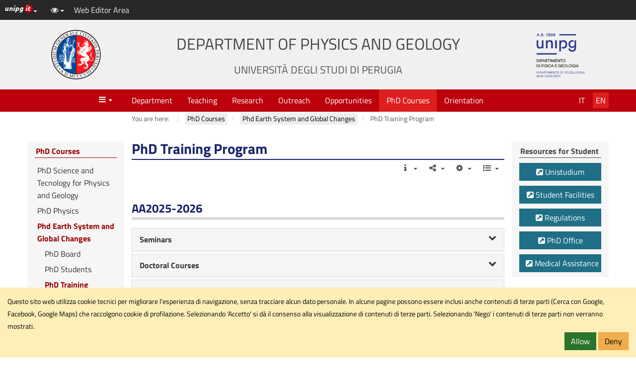

--- FILE ---
content_type: text/html; charset=utf-8
request_url: http://fisica.unipg.it/fisgejo/index.php/en/phd-courses/phd-earth-system-and-global-changes-new/phd-training-program-en.html
body_size: 23385
content:
<!DOCTYPE html>
<html xmlns="http://www.w3.org/1999/xhtml" xml:lang="en-gb" lang="en-gb" dir="ltr" data-cookielist="CSE,FB,GM">
<head>
<!-- Google tag (gtag.js) -->
<script async src="https://www.googletagmanager.com/gtag/js?id=G-81E1YW6L91"></script>
<script>
  window.dataLayer = window.dataLayer || [];
  function gtag(){dataLayer.push(arguments);}
  gtag('js', new Date());

  gtag('config', 'G-81E1YW6L91');
</script>

	<meta name="viewport" content="width=device-width, initial-scale=1">
	<meta charset="utf-8">
	<base href="http://fisica.unipg.it/fisgejo/index.php/en/phd-courses/phd-earth-system-and-global-changes-new/phd-training-program-en.html">
	<meta name="author" content="Super User">
	<meta name="description" content="Sito del Dipartimento di Fisica e Geologia - Universit&agrave; degli Studi - Perugia - ITALY">
	<meta name="generator" content="Joomla! - Open Source Content Management">
	<title>PhD Training Program</title>
	<link href="http://fisica.unipg.it/fisgejo/index.php/it/phd/earth-system-and-global-changes-new/phd-training-program.html" rel="alternate" hreflang="it-IT">
	<link href="http://fisica.unipg.it/fisgejo/index.php/en/phd-courses/phd-earth-system-and-global-changes-new/phd-training-program-en.html" rel="alternate" hreflang="en-GB">
	<link href="/fisgejo/templates/unipgomo/favicon.ico" rel="shortcut icon" type="image/vnd.microsoft.icon">
	<link href="http://fisica.unipg.it/fisgejo/plugins/content/pdf_embed/assets/css/style.css" rel="stylesheet">
	<link href="/fisgejo/templates/unipgomo/bootstrap/css/bootstrap.min.css?3_4_1" rel="stylesheet">
	<link href="/fisgejo/templates/unipgomo/css/jquery.mmenu.all.css" rel="stylesheet">
	<link href="/fisgejo/templates/unipgomo/css/custom.css?1_1_19" rel="stylesheet">
	<link href="/fisgejo/pimstyle.css" rel="stylesheet">
	<script src="/fisgejo/media/jui/js/jquery.min.js?9f712042deeab531d261c15032fbcfca"></script>
	<script src="/fisgejo/media/jui/js/jquery-noconflict.js?9f712042deeab531d261c15032fbcfca"></script>
	<script src="/fisgejo/media/jui/js/jquery-migrate.min.js?9f712042deeab531d261c15032fbcfca"></script>
	<script src="/fisgejo/media/system/js/caption.js?9f712042deeab531d261c15032fbcfca"></script>
	<script src="/fisgejo/templates/unipgomo/bootstrap/js/bootstrap.min.js?3_4_1"></script>
	<script src="/fisgejo/templates/unipgomo/javascript/jquery.mmenu.all.min.js"></script>
	<script src="/fisgejo/templates/unipgomo/javascript/custom.js?1_1_19"></script>
	<script>

	</script>
	<link href="http://fisica.unipg.it/fisgejo/index.php/it/phd/earth-system-and-global-changes-new/phd-training-program.html" rel="alternate" hreflang="x-default">
	<meta name="twitter:title" content="PhD Training Program">
	<meta name="twitter:card" content="summary">
	<meta name="twitter:url" content="http://fisica.unipg.it/fisgejo/index.php/en/phd-courses/phd-earth-system-and-global-changes-new/phd-training-program-en.html">
	<meta name="twitter:image" content="http://fisica.unipg.it/fisgejo//fisgejotemplates/unipgomo/images/logo-meta.png">
	<meta name="twitter:description" content="Sito del Dipartimento di Fisica e Geologi ...">
	<meta property="og:title" content="PhD Training Program">
	<meta property="og:type" content="article">
	<meta property="og:email" content="dipartimento.fisgeo@unipg.it">
	<meta property="og:url" content="http://fisica.unipg.it/fisgejo/index.php/en/phd-courses/phd-earth-system-and-global-changes-new/phd-training-program-en.html">
	<meta property="og:image" content="http://fisica.unipg.it/fisgejo//fisgejotemplates/unipgomo/images/logo-meta.png">
	<meta property="og:site_name" content="Department of Physics and Geology">
	<meta property="og:description" content="Sito del Dipartimento di Fisica e Geologi ...">

</head>
<body>
	<div id="wrapper">
		<header>
			<nav aria-label="Vai al contenuto principale">
				<a id="skiptomaincontent" href="#main-content" class="sr-only sr-only-focusable">Skip to content</a>
			</nav>
			<div id="topbar">
				<div id="topbar-toggle" class="clearfix"><button id="topbar-toggle-button" class="btn btn-link pull-right" type="button" aria-pressed="false" data-toggle="button"><em class="fa fa-bars" aria-hidden="true" title="Shortcuts"></em><span class="sr-only">Shortcuts</span></button></div>
				<div id="topbar-loghino" class="dropdown pull-left">
					<button id="topbar-loghino-button" class="btn btn-link" type="button" data-toggle="dropdown" aria-haspopup="true" aria-expanded="false"><em class="unipg-icons-loghini-unipgitrosso"></em><span class="sr-only">UniPG top links</span><span class="caret"></span></button>
					<ul class="dropdown-menu" aria-labelledby="topbar-loghino-button">
						<li><a href="http://www.unipg.it" target="_blank">UniPG Home</a></li>
						<li><a href="https://posta.unipg.it" target="_blank">Email</a></li>
						<li><a href="https://unipg.esse3.cineca.it/Home.do" target="_blank">SOL - Segreterie On Line</a></li>
						<li><a href="https://areariservata.unipg.it" target="_blank">Intranet</a></li>
					</ul>
				</div>
				<div id="topbar-content" class="clearfix">
					<div id="topbar-content-links">
						<div id="topbar-tools" class="dropdown">
							<button id="topbar-tools-button" class="btn btn-link" type="button" data-toggle="dropdown" aria-haspopup="true" aria-expanded="false"><em class="fa fa-eye fa-fw"></em><span class="hidden-md hidden-lg">Navigation options</span><span class="caret"></span></button>
							<ul class="dropdown-menu" aria-labelledby="topbar-tools-button">
								<li><a id="unipg-textsize-button" data-labelenable="Increase the text size" data-labeldisable="Default text size" href="#"><em class="fa fa-text-height fa-fw"></em> <span>Increase the text size</span></a></li>
								<li><a id="unipg-dyslexic-button" data-labelenable="OpenDyslexic font type" data-labeldisable="Default font type" href="#"><em class="fa fa-font fa-fw"></em> <span>OpenDyslexic font type</span></a></li>
								<li><a id="unipg-cookie-button-enable" href="http://fisica.unipg.it/fisgejo/index.php/en/phd-courses/phd-earth-system-and-global-changes-new/phd-training-program-en.html"><em class="fa fa-user-secret fa-fw"></em> <span>Accept third party cookies and content</span></a></li>
								<li class="hidden"><a id="unipg-cookie-button-disable" href="http://fisica.unipg.it/fisgejo/index.php/en/phd-courses/phd-earth-system-and-global-changes-new/phd-training-program-en.html"><em class="fa fa-user-secret fa-fw"></em> <span>Block third party cookies and content</span></a></li>
							</ul>
						</div>
						<a class="topbar-link" href="/fisgejo/../fisgejo/index.php/it/dipartimento-di-fisica-e-geologia/login-logout" target="_self">Web Editor Area</a>					</div>
									</div>
			</div>

			<div id="header">
				<div class="container-fluid">
					<div class="row">
						<div id="header-2" class="col-xs-12 col-sm-6 col-md-8 col-sm-push-3 col-md-push-2"><a href="/fisgejo/index.php/en/"><h1>Department of Physics and Geology<br><small>Universit&agrave; degli Studi di Perugia</small></h1></a></div>
						<div id="header-1" class="col-xs-6 col-sm-3 col-md-2 col-sm-pull-6 col-md-pull-8"><a href="http://www.unipg.it" title="Go to University home page"><img src="/fisgejo/templates/unipgomo/images/logo-unipg.png" alt="Go to University home page" width="100" height="100"></a></div>
						<div id="header-3" class="col-xs-6  col-sm-3 col-md-2"><a id="header-logo-sito" href="/fisgejo/index.php/en/"><img src="/fisgejo/images/logo_dip_eccellenza_fisica600x600_sfondo_trasp.png" alt="Logo Department of Physics and Geology" width="100" height="100"></a></div>
					</div>
				</div>
			</div>
		</header>

		<nav id="menubar" aria-label="Menu">
			<div class="container-fluid">
				<div class="row">
					<div id="menubar-1" class="col-xs-3 col-md-2"><a id="mainmenu-toggle" data-toggle="a" href="#mainmenu"><em class="fa fa-bars fa-fw" aria-hidden="true" title="Open main menu"></em><span class="caret"></span><span class="sr-only">Menu</span></a></div>
					<div id="menubar-2" class="col-md-8">
						<div id="mainmenu"><ul class="nav menu mod-list">
<li class="item-152 default deeper parent"><a href="/fisgejo/index.php/en/">Department</a><ul class="nav-child unstyled small"><li class="item-153"><a href="/fisgejo/index.php/en/department/location.html">How to reach us</a></li><li class="item-289"><a href="/fisgejo/index.php/en/department/faculty-and-staff.html">Faculty and Staff</a></li><li class="item-291"><a href="/fisgejo/index.php/en/department/facilities-resources.html">Facilities &amp; Resources</a></li></ul></li><li class="item-284 deeper parent"><a href="/fisgejo/index.php/en/teaching.html">Teaching</a><ul class="nav-child unstyled small"><li class="item-292 deeper parent"><a href="/fisgejo/index.php/en/teaching/physics-degree-programs.html">Physics degree programs</a><ul class="nav-child unstyled small"><li class="item-522 deeper parent"><a href="/fisgejo/index.php/en/teaching/physics-degree-programs/master-degree.html">Master Degree</a><ul class="nav-child unstyled small"><li class="item-523"><a href="/fisgejo/index.php/en/teaching/physics-degree-programs/master-degree/teaching.html">Teaching</a></li><li class="item-524"><a href="https://www.fisgeo.unipg.it/fisgejo/index.php/it/didattica/corsi-di-laurea-in-fisica/laurea-magistrale-f/percorso-di-formazione-fm.html">Programs, Course and Theachers</a></li><li class="item-525"><a href="/fisgejo/index.php/en/teaching/physics-degree-programs/master-degree/how-to-draw-up-a-study-program.html">How to draw up a study program</a></li><li class="item-530"><a href="/fisgejo/index.php/en/teaching/physics-degree-programs/master-degree/calendar-of-lectures.html">Calendar Of Lectures</a></li><li class="item-531"><a href="/fisgejo/index.php/en/teaching/physics-degree-programs/master-degree/calendar-of-exams.html">Calendar Of Exams</a></li><li class="item-532"><a href="/fisgejo/index.php/en/teaching/physics-degree-programs/master-degree/thesis.html">Thesis</a></li><li class="item-533"><a href="/fisgejo/index.php/en/teaching/physics-degree-programs/master-degree/evaluation-of-courses.html">Evaluation Of Courses</a></li><li class="item-534"><a href="/fisgejo/index.php/en/teaching/physics-degree-programs/master-degree/contacts.html">Contacts</a></li></ul></li></ul></li><li class="item-293 deeper parent"><a href="/fisgejo/index.php/en/teaching/geology-degree-programs.html">Geology degree programs</a><ul class="nav-child unstyled small"><li class="item-580"><a href="/fisgejo/index.php/en/teaching/geology-degree-programs/bsc-in-earth-science-and-environment.html">BsC in Earth Science and Environment</a></li><li class="item-459 deeper parent"><a href="/fisgejo/index.php/en/teaching/geology-degree-programs/msc-in-geology-for-energy-resources.html">MsC in Geology For Energy Resources</a><ul class="nav-child unstyled small"><li class="item-491"><a href="/fisgejo/index.php/en/teaching/geology-degree-programs/msc-in-geology-for-energy-resources/teaching-path-er.html">Teaching Path</a></li><li class="item-492"><a href="/fisgejo/index.php/en/teaching/geology-degree-programs/msc-in-geology-for-energy-resources/programs-courses-teachers-er.html">Programs, Courses, Teachers</a></li><li class="item-493"><a href="/fisgejo/index.php/en/teaching/geology-degree-programs/msc-in-geology-for-energy-resources/how-to-draw-up-a-study-program-er.html">How to draw up a study program</a></li><li class="item-495"><a href="/fisgejo/index.php/en/teaching/geology-degree-programs/msc-in-geology-for-energy-resources/calendar-of-the-lectures-er.html">Calendar of the Lectures </a></li><li class="item-496"><a href="/fisgejo/index.php/en/teaching/geology-degree-programs/msc-in-geology-for-energy-resources/calendar-of-the-exams-er.html">Calendar of the Exams</a></li><li class="item-529"><a href="/fisgejo/index.php/en/teaching/geology-degree-programs/msc-in-geology-for-energy-resources/available-dissertation-subjects.html">Available dissertation subjects</a></li><li class="item-497"><a href="/fisgejo/index.php/en/teaching/geology-degree-programs/msc-in-geology-for-energy-resources/final-exam-thesis-er.html">Final Exam (Thesis)</a></li><li class="item-498"><a href="/fisgejo/index.php/en/teaching/geology-degree-programs/msc-in-geology-for-energy-resources/evaluation-of-the-courses-er.html">Evaluation of the Courses</a></li><li class="item-499"><a href="/fisgejo/index.php/en/teaching/geology-degree-programs/msc-in-geology-for-energy-resources/contacts-er.html">Contacts</a></li></ul></li><li class="item-463 deeper parent"><a href="/fisgejo/index.php/en/teaching/geology-degree-programs/new-msc-in-geosciences-for-risks-and-environment-management.html">MsC in Geosciences for Risks and Environment Management</a><ul class="nav-child unstyled small"><li class="item-500"><a href="/fisgejo/index.php/en/teaching/geology-degree-programs/new-msc-in-geosciences-for-risks-and-environment-management/teaching-path-grem.html">Teaching Path</a></li><li class="item-501"><a href="/fisgejo/index.php/en/teaching/geology-degree-programs/new-msc-in-geosciences-for-risks-and-environment-management/programs-courses-teachers-grem.html">Programs, Courses, Teachers</a></li><li class="item-502"><a href="/fisgejo/index.php/en/teaching/geology-degree-programs/new-msc-in-geosciences-for-risks-and-environment-management/how-to-draw-up-a-study-program-grem.html">How to draw up a study program</a></li><li class="item-503"><a href="/fisgejo/index.php/en/teaching/geology-degree-programs/new-msc-in-geosciences-for-risks-and-environment-management/calendar-of-the-lectures-grem.html">Calendar of the Lectures</a></li><li class="item-504"><a href="/fisgejo/index.php/en/teaching/geology-degree-programs/new-msc-in-geosciences-for-risks-and-environment-management/calendar-of-the-exams-grem.html">Calendar of the Exams</a></li><li class="item-505"><a href="/fisgejo/index.php/en/teaching/geology-degree-programs/new-msc-in-geosciences-for-risks-and-environment-management/available-dissertation-subjects.html">Available dissertation subjects</a></li><li class="item-506"><a href="/fisgejo/index.php/en/teaching/geology-degree-programs/new-msc-in-geosciences-for-risks-and-environment-management/evaluation-of-the-courses-grem.html">Evaluation of the Courses</a></li><li class="item-507"><a href="/fisgejo/index.php/en/teaching/geology-degree-programs/new-msc-in-geosciences-for-risks-and-environment-management/contacts-grem.html">Contacts</a></li></ul></li></ul></li><li class="item-294"><a href="/fisgejo/index.php/en/teaching/traineeships.html">Traineeships</a></li><li class="item-295"><a href="http://www.cla.unipg.it/en/" target="_blank" rel="noopener noreferrer">University Language Center (CLA)</a></li><li class="item-296"><a href="/fisgejo/index.php/en/teaching/llp-erasmus-program.html">LLP Erasmus program</a></li><li class="item-297"><a href="/fisgejo/index.php/en/teaching/scientific-studies-program.html">Scientific Studies Program</a></li></ul></li><li class="item-285 deeper parent"><a href="/fisgejo/index.php/en/research.html">Research</a><ul class="nav-child unstyled small"><li class="item-307"><a href="/fisgejo/index.php/en/research/lectures-and-seminars.html">Lectures and seminars</a></li><li class="item-308"><a href="/fisgejo/index.php/en/research/schools-and-conferences.html">Schools and conferences</a></li><li class="item-309"><a href="/fisgejo/index.php/en/research/collaborations-and-link.html">Collaborations and link</a></li><li class="item-526"><a href="https://research.unipg.it/" target="_blank" rel="noopener noreferrer">Publications - IRIS Res&amp;Arch</a></li></ul></li><li class="item-286 deeper parent"><a href="/fisgejo/index.php/en/outreach.html">Outreach</a><ul class="nav-child unstyled small"><li class="item-527"><a href="https://www.fisgeo.unipg.it/fisgejo/index.php/it/divulgazione/gallerie-multimediali1.html">Gallery</a></li></ul></li><li class="item-287"><a href="/fisgejo/index.php/en/opportunities.html">Opportunities</a></li><li class="item-276 active deeper parent"><a href="/fisgejo/index.php/en/phd-courses.html">PhD Courses</a><ul class="nav-child unstyled small"><li class="item-470 deeper parent"><a href="/fisgejo/index.php/en/phd-courses/phd-in-science-and-tecnology-for-physics-and-geology.html">PhD Science and Tecnology for Physics and Geology</a><ul class="nav-child unstyled small"><li class="item-258"><a href="/fisgejo/index.php/en/phd-courses/phd-in-science-and-tecnology-for-physics-and-geology/phd-board.html">PhD Board</a></li><li class="item-269"><a href="/fisgejo/index.php/en/phd-courses/phd-in-science-and-tecnology-for-physics-and-geology/phd-students-en.html">PhD Students &amp; Topics</a></li><li class="item-265"><a href="/fisgejo/index.php/en/phd-courses/phd-in-science-and-tecnology-for-physics-and-geology/phd-opportunities.html">PhD Opportunities</a></li><li class="item-270"><a href="/fisgejo/index.php/en/phd-courses/phd-in-science-and-tecnology-for-physics-and-geology/seminars.html">Courses &amp; Seminars</a></li><li class="item-261"><a href="/fisgejo/index.php/en/phd-courses/phd-in-science-and-tecnology-for-physics-and-geology/regulations.html">Regulations</a></li><li class="item-262"><a href="/fisgejo/index.php/en/phd-courses/phd-in-science-and-tecnology-for-physics-and-geology/templates1.html">Templates</a></li><li class="item-263"><a href="/fisgejo/index.php/en/phd-courses/phd-in-science-and-tecnology-for-physics-and-geology/internal-deadlines.html">Internal Deadlines</a></li><li class="item-264"><a href="/fisgejo/index.php/en/phd-courses/phd-in-science-and-tecnology-for-physics-and-geology/admissions.html">Admissions</a></li><li class="item-298"><a href="/fisgejo/index.php/en/phd-courses/phd-in-science-and-tecnology-for-physics-and-geology/repository.html">Repository</a></li></ul></li><li class="item-467"><a href="/fisgejo/index.php/en/phd-courses/phd-physics-new.html">PhD Physics</a></li><li class="item-468 active deeper parent"><a href="/fisgejo/index.php/en/phd-courses/phd-earth-system-and-global-changes-new.html">Phd Earth System and Global Changes</a><ul class="nav-child unstyled small"><li class="item-512"><a href="/fisgejo/index.php/en/phd-courses/phd-earth-system-and-global-changes-new/phd-board-en.html">PhD Board</a></li><li class="item-513"><a href="/fisgejo/index.php/en/phd-courses/phd-earth-system-and-global-changes-new/phd-student-en.html">PhD Students</a></li><li class="item-514 current active"><a href="/fisgejo/index.php/en/phd-courses/phd-earth-system-and-global-changes-new/phd-training-program-en.html">PhD Training Program</a></li></ul></li></ul></li><li class="item-528"><a href="/fisgejo/index.php/en/orientation.html">Orientation</a></li></ul>
</div>
					</div>
					<div id="menubar-3" class="col-xs-9 col-md-2"><ul id="lingua"><li><a title="Italiano" href="/fisgejo/index.php/it/phd/earth-system-and-global-changes-new/phd-training-program.html">It</a></li><li><a title="English (UK)" href="/fisgejo/index.php/en/phd-courses/phd-earth-system-and-global-changes-new/phd-training-program-en.html" class="active">En</a></li></ul></div>
				</div>
			</div>
		</nav>

		<div id="breadcrumbs">
			<div class="container-fluid">
				<div class="row">
					<div class="col-md-8 col-md-offset-2"><div aria-label="percorso" role="navigation">
	<ul itemscope itemtype="https://schema.org/BreadcrumbList" class="breadcrumb">
					<li>
				You are here: &nbsp;
			</li>
		
						<li itemprop="itemListElement" itemscope itemtype="https://schema.org/ListItem">
											<a itemprop="item" href="/fisgejo/index.php/en/phd-courses.html" class="pathway"><span itemprop="name">PhD Courses</span></a>
					
											<span class="divider">
							<img src="/fisgejo/media/system/images/arrow.png" alt="">						</span>
										<meta itemprop="position" content="1">
				</li>
							<li itemprop="itemListElement" itemscope itemtype="https://schema.org/ListItem">
											<a itemprop="item" href="/fisgejo/index.php/en/phd-courses/phd-earth-system-and-global-changes-new.html" class="pathway"><span itemprop="name">Phd Earth System and Global Changes</span></a>
					
											<span class="divider">
							<img src="/fisgejo/media/system/images/arrow.png" alt="">						</span>
										<meta itemprop="position" content="2">
				</li>
							<li itemprop="itemListElement" itemscope itemtype="https://schema.org/ListItem" class="active">
					<span itemprop="name">
						PhD Training Program					</span>
					<meta itemprop="position" content="3">
				</li>
				</ul>
</div>
</div>
				</div>
			</div>
		</div>

		<div id="main">
			<div class="container-fluid">
				<div class="row up-row-eq-height">
										<main id="main-2" class="col-md-8 col-md-push-2">
						<div id="content-top" class="row"></div>
						<div id="main-content">
							<div id="system-message-container">
	</div>

							<div class="item-page" itemscope itemtype="https://schema.org/Article">
	<meta itemprop="inLanguage" content="en-GB">
	
		
			<div class="page-header">
					<h2 itemprop="headline">
				PhD Training Program			</h2>
									</div>
					
		
						<dl class="article-info muted">

		
			<dt class="article-info-term">
									Details							</dt>

							<dd class="createdby" itemprop="author" itemscope itemtype="https://schema.org/Person">
					Written by <span itemprop="name">Super User</span>	</dd>
			
			
										<dd class="category-name">
																		Category: <a href="/fisgejo/index.php/en/phd-courses/phd-earth-system-and-global-changes-new/phd-training-program-en/10-phd.html" itemprop="genre">PHD</a>							</dd>			
			
										<dd class="published">
				<span class="icon-calendar" aria-hidden="true"></span>
				<time datetime="2020-12-04T08:22:14+00:00" itemprop="datePublished">
					Published: 04 December 2020				</time>
			</dd>			
		
					
			
						</dl>
	
	
		
								<div itemprop="articleBody">
		<h3>AA2025-2026</h3>
<div class="panel-group" id="accordion-faq-0" role="tablist" aria-multiselectable="true"><div class="panel panel-default"><div class="panel-heading" role="tab" id="accordion-faq-0-item-0-heading"><a class="panel-title collapsed" role="button" data-toggle="collapse" data-parent="#accordion-faq-0" href="#accordion-faq-0-item-0-collapse" aria-expanded="false" aria-controls="accordion-faq-0-item-0-collapse"><em class="fa fa-chevron-down pull-right" aria-hidden="true" title="Select"></em>Seminars</a></div><div id="accordion-faq-0-item-0-collapse" class="panel-collapse collapse" role="tabpanel" aria-labelledby="accordion-faq-0-item-0-heading"><div class="panel-body">
<p>21 January 2026 - Federico LUCCI (Universit&agrave; degli Studi di Bari Aldo Moro) - <em>A tale of trondhjemite, migmatite and rifting: making the early continental crust</em></p>
<p>28 January 2026 - Ivan SUNYE PUCHOL (Sapienza Universit&agrave; di Roma) - <em>Beyond eruptions: using tephra layers to reconstruct volcanic and paleoenvironmental histories</em></p>
<p>4 February 2026 - Flaviano BIANCHINI (Source International, Pisa) - <em>The dark side of the energy transition</em></p>
<p>11 February 2026 - Nicoletta BURATTI (Total, Poe) - <em>Biostratigraphy in the multienergies industry</em></p>
<p>25 February 2026 - Francesco PAVANO (Universit&agrave; degli Studi di Napoli Federico II) - <em>Exploring geomorphic and stratigraphic records to decode tectonic signals</em></p>
<p>4 March 2026 - Alessio CHECCONI (PXGEO, Bristol) - <em>Taphonomic processes on the River Thames foreshore in Central London: geology meets archaeology through the lens of mudlarking</em></p>
<p>11 March 2026 - Chiara MONTEMAGNI (Universit&agrave; degli Studi di Firenze) - <em>Structural geology and geochronology in the study of crustal deformation</em></p>
<p>18 March 2026 - Claudio DE LUCA (CNR-IREA, Napoli) - <em>Satellite SAR Interferometry: Principles, techniques, and applications for monitoring ground and infrastructure deformation</em></p>
</div></div></div><div class="panel panel-default"><div class="panel-heading" role="tab" id="accordion-faq-0-item-1-heading"><a class="panel-title collapsed" role="button" data-toggle="collapse" data-parent="#accordion-faq-0" href="#accordion-faq-0-item-1-collapse" aria-expanded="false" aria-controls="accordion-faq-0-item-1-collapse"><em class="fa fa-chevron-down pull-right" aria-hidden="true" title="Select"></em>Doctoral Courses</a></div><div id="accordion-faq-0-item-1-collapse" class="panel-collapse collapse" role="tabpanel" aria-labelledby="accordion-faq-0-item-1-heading"><div class="panel-body">
<div id="accordion-faq-0-item-1-collapse" class="panel-collapse collapse in" role="tabpanel" aria-labelledby="accordion-faq-0-item-1-heading" aria-expanded="true">
<div class="panel-body">
<p>&bull; EARTH SYSTEM AND GLOBAL CHANGES*<br>Dates: 18-28/05/2026<br>Hours: 54 h<br>Credits: 9 CFU<br>SSD: GEOS-01/A, GEOS-01/B, GEOS-01/C, GEOS-02/A, GEOS-02/B, GEOS-02/C, GEOS-03/B <br>Course schedule: <br>o Section 1. GLOBAL CHANGES IN THE GEOLOGICAL RECORD (3 CFU)<br>18/05/2026 - Earth System Science and Global Changes &ndash; Diego Perugini<br>19/05/2026 - Global Changes in the Deep Time &ndash; Simonetta Cirilli<br>20/05/2026 - Quaternary Global Changes &ndash; Marco Cherin<br>o Section 2. NATURAL HAZARDS IN A CHANGING WORLD (3 CFU)<br>21/05/2026 - Plate Tectonics and Global Changes &ndash; Massimiliano Barchi<br>22/05/2026 - Natural and Anthropogenic Seismicity &ndash; Massimiliano Barchi<br>25/05/2026 - Volcanic Hazard &ndash; Carlo Cardellini<br>o Section 3. NATURAL RESOURCES IN A CHANGING WORLD (3 CFU)<br>26/05/2026 - Knowing Groundwater in an Active and Changing Planet &ndash; Costanza Cambi<br>27/05/2026 - Geomaterials for the Ecological Transition &ndash; Azzurra Zucchini<br>28/05/2026 - Energy Solutions for a Changing World &ndash; Giorgio Minelli<br>* Mandatory course for ESGC PhD students<br>Contact: <span id="cloak4f1015b6562ff2934d2e672587191bb6"><span id="cloak6d394538d5b29f2b9c183ca0122eedfb">This email address is being protected from spambots. You need JavaScript enabled to view it.</span><script type="text/javascript">
				document.getElementById('cloak6d394538d5b29f2b9c183ca0122eedfb').innerHTML = '';
				var prefix = '&#109;a' + 'i&#108;' + '&#116;o';
				var path = 'hr' + 'ef' + '=';
				var addy6d394538d5b29f2b9c183ca0122eedfb = 'm&#97;rc&#111;.ch&#101;r&#105;n' + '&#64;';
				addy6d394538d5b29f2b9c183ca0122eedfb = addy6d394538d5b29f2b9c183ca0122eedfb + '&#117;n&#105;pg' + '&#46;' + '&#105;t';
				var addy_text6d394538d5b29f2b9c183ca0122eedfb = 'm&#97;rc&#111;.ch&#101;r&#105;n' + '&#64;' + '&#117;n&#105;pg' + '&#46;' + '&#105;t';document.getElementById('cloak6d394538d5b29f2b9c183ca0122eedfb').innerHTML += '<a ' + path + '\'' + prefix + ':' + addy6d394538d5b29f2b9c183ca0122eedfb + '\'>'+addy_text6d394538d5b29f2b9c183ca0122eedfb+'<\/a>';
		</script></span></p>
<p>&bull; INTRODUCTION TO ATMOSPHERIC PHYSICS, CLIMATE AND COPERNICUS DATA STORE (CDS)<br>Dr. Paolina Bongioannini Cerlini (University of Perugia)<br>Dates: 26/01/2026 - 28/02/2026 (Monday and Friday, 15:00-17:00)<br>Hours: 25 h<br>Credits: 4 CFU<br>SSD: GEOS-04/C, PHYS-05/B<br>Syllabus: Introduction: The atmosphere continuum, atmospheric composition and phenomena, scale analysis, vertical structure of the atmosphere. Governing equations. Atmospheric equations of motion on spherical coordinates. Synoptic scale motions. Lorenz system: deterministic chaos. Thermodynamic charts. Hydrostatic equation. Geopotential. Climatic feedback and global warming. Energetics of moving air.<br>Thermodynamics (dry and moist): Kinetic theory, First and Second law of Thermodynamics, Enthalpy, Hydrostatic balance, Buoyancy, Moisture variables, Tephigrams and SkewT-LogP diagrams, Potential and Virtual Temperature, Stability and soundings, Convection, Moist Adiabatic Lapse Rate.<br>Radiation: Planck function, EM spectrum, Irradiance and flux density, Inverse square law,<br>Stefan&ndash;Boltzmann law, Black-body spectra, Wien displacement law. Solar and terrestrial radiation, radiative equilibrium, RCE, Absorptivity/reflectivity/transmissivity, Scattering, emission, absorption, satellite IR spectroscopy, brightness temperatures. Energy Balance Models, greenhouse effect (1&ndash;2-layer models), radiative&ndash;convective equilibrium.<br>Climate Change: Earth&rsquo;s energy imbalance (Trenberth diagram), climate feedback, climate sensitivity, water-vapor feedback and Clausius&ndash;Clapeyron, ice&ndash;albedo, cloud feedback. Tropical equilibria. Oceans: structure, mixed layer, water masses, thermohaline circulation.<br>Numerical Weather Prediction: GCMs (ECMWF-IFS); mesoscale models (WRF/ARPS). Test cases: Beltrami flow, symmetry, warm bubble, DelCity storm.<br>Copernicus Data Store &amp; ERA5: access and usage; climate variables; UHI; CDS toolbox: retrieval, plotting, climatology, anomalies, averaging, trends, geomaps; data formats (NetCDF, CSV, TXT).<br>Contact: <span id="cloak34e3fde72ff861f218b46ed8cb73a1e0"><span id="cloak103c0d7650daafe3d4af04c66e22fd8e">This email address is being protected from spambots. You need JavaScript enabled to view it.</span><script type="text/javascript">
				document.getElementById('cloak103c0d7650daafe3d4af04c66e22fd8e').innerHTML = '';
				var prefix = '&#109;a' + 'i&#108;' + '&#116;o';
				var path = 'hr' + 'ef' + '=';
				var addy103c0d7650daafe3d4af04c66e22fd8e = 'p&#97;&#111;l&#105;n&#97;.c&#101;rl&#105;n&#105;' + '&#64;';
				addy103c0d7650daafe3d4af04c66e22fd8e = addy103c0d7650daafe3d4af04c66e22fd8e + '&#117;n&#105;pg' + '&#46;' + '&#105;t';
				var addy_text103c0d7650daafe3d4af04c66e22fd8e = 'p&#97;&#111;l&#105;n&#97;.c&#101;rl&#105;n&#105;' + '&#64;' + '&#117;n&#105;pg' + '&#46;' + '&#105;t';document.getElementById('cloak103c0d7650daafe3d4af04c66e22fd8e').innerHTML += '<a ' + path + '\'' + prefix + ':' + addy103c0d7650daafe3d4af04c66e22fd8e + '\'>'+addy_text103c0d7650daafe3d4af04c66e22fd8e+'<\/a>';
		</script></span></p>
<p>&bull; MACHINE LEARNING FOR DATA ANALYSIS, AND IMAGE CLASSIFICATION IN THE EARTH SCIENCES<br>Prof. Maurizio Petrelli (University of Perugia), Dr. Alessandro Mondini (CNR-IMATI)<br>Dates: September 2026 (dates to be set)<br>Hours: 18 h<br>Credits: 3 CFU <br>SSD: GEOS-01/B<br>Syllabus: The course is designed and implemented to provide students with an overall understanding of machine &amp; deep learning techniques as applied to data analysis within the domain of Earth Sciences. The focus will be on preparing and exploiting machine learning algorithms in Python to segment and classify structured datasets, including multi-source images acquired in different spectral bands. the course will encompass both theoretical principles and practical applications, ensuring participants gain insights in the extraction of information from data.<br>Contact: <span id="cloak0b706dba66f60ede9c3a921440d62379"><span id="cloak38c7bd486ed37f00ae664878327d7986">This email address is being protected from spambots. You need JavaScript enabled to view it.</span><script type="text/javascript">
				document.getElementById('cloak38c7bd486ed37f00ae664878327d7986').innerHTML = '';
				var prefix = '&#109;a' + 'i&#108;' + '&#116;o';
				var path = 'hr' + 'ef' + '=';
				var addy38c7bd486ed37f00ae664878327d7986 = 'm&#97;&#117;r&#105;z&#105;&#111;.p&#101;tr&#101;ll&#105;' + '&#64;';
				addy38c7bd486ed37f00ae664878327d7986 = addy38c7bd486ed37f00ae664878327d7986 + '&#117;n&#105;pg' + '&#46;' + '&#105;t';
				var addy_text38c7bd486ed37f00ae664878327d7986 = 'm&#97;&#117;r&#105;z&#105;&#111;.p&#101;tr&#101;ll&#105;' + '&#64;' + '&#117;n&#105;pg' + '&#46;' + '&#105;t';document.getElementById('cloak38c7bd486ed37f00ae664878327d7986').innerHTML += '<a ' + path + '\'' + prefix + ':' + addy38c7bd486ed37f00ae664878327d7986 + '\'>'+addy_text38c7bd486ed37f00ae664878327d7986+'<\/a>';
		</script></span></p>
<p>&bull; GROUND PENETRATING RADAR IN GEOSCIENCES: PRINCIPLES AND APPLICATIONS<br>Dr. Maurizio Ercoli (University of Perugia)<br>Dates: 13&ndash;15/05/2026<br> Hours: 18 h<br>Credits: 3 CFU <br>SSD: GEOS-04/B <br>Syllabus: The course will provide a theoretical introduction to the near-surface geophysical method known as GPR, with a particular focus on the geoscience applications, and will include practical activities (collection and analysis of experimental data).<br>Course schedule: 2h - Introduction to geophysical methods; 2h - Ground Penetrating Radar (GPR), theoretical principles; 2h - Equipment and data acquisition; 2h - Data analysis and processing; 4h - Conventional and advanced tools for data interpretation, examples of applications; 4h - Practical demonstration of data acquisition, processing and reporting.<br>Contact: <span id="cloak271e07d7a9f380d09c998ee800dc16fd"><span id="cloak166a67fdc2d9de181e18fc1b2a3e5cdb">This email address is being protected from spambots. You need JavaScript enabled to view it.</span><script type="text/javascript">
				document.getElementById('cloak166a67fdc2d9de181e18fc1b2a3e5cdb').innerHTML = '';
				var prefix = '&#109;a' + 'i&#108;' + '&#116;o';
				var path = 'hr' + 'ef' + '=';
				var addy166a67fdc2d9de181e18fc1b2a3e5cdb = 'm&#97;&#117;r&#105;z&#105;&#111;.&#101;rc&#111;l&#105;' + '&#64;';
				addy166a67fdc2d9de181e18fc1b2a3e5cdb = addy166a67fdc2d9de181e18fc1b2a3e5cdb + '&#117;n&#105;pg' + '&#46;' + '&#105;t';
				var addy_text166a67fdc2d9de181e18fc1b2a3e5cdb = 'm&#97;&#117;r&#105;z&#105;&#111;.&#101;rc&#111;l&#105;' + '&#64;' + '&#117;n&#105;pg' + '&#46;' + '&#105;t';document.getElementById('cloak166a67fdc2d9de181e18fc1b2a3e5cdb').innerHTML += '<a ' + path + '\'' + prefix + ':' + addy166a67fdc2d9de181e18fc1b2a3e5cdb + '\'>'+addy_text166a67fdc2d9de181e18fc1b2a3e5cdb+'<\/a>';
		</script></span></p>
<p>&bull; VIRTUAL 3D MODELING AND DRONE APPLICATIONS IN PALEONTOLOGY AND EARTH SCIENCES<br>Teacher to be identified through contract assignment<br>Dates: 24&ndash;26 March 2026<br>Hours: 24 h<br>Credits: 4 CFU <br>SSD: GEOS-02/A<br>Syllabus: The course will provide a comprehensive overview on the use of virtual 3D modeling and drone technology in paleontology and Earth sciences. Students will learn theoretical principles, practical field applications, and data processing techniques for creating 3D models and conducting scientific 3D analyses in geosciences. Practical activities will include data collection and analysis of experimental data.<br>Course schedule: 4h &ndash; Theoretical introduction. 2h &ndash; Applications in paleontology and geology with specific case studies. 9h &ndash; Practical activities of data acquisition and reporting (3h for photogrammetry; 3h for 3D scanning; 3h for drone-based photogrammetry). 9h &ndash; Data analysis and processing (3h for photogrammetry; 3h for 3D scanning; 3h for drone-based photogrammetry).<br>Contact: to be defined</p>
</div>
</div>
</div></div></div><div class="panel panel-default"><div class="panel-heading" role="tab" id="accordion-faq-0-item-2-heading"><a class="panel-title collapsed" role="button" data-toggle="collapse" data-parent="#accordion-faq-0" href="#accordion-faq-0-item-2-collapse" aria-expanded="false" aria-controls="accordion-faq-0-item-2-collapse"><em class="fa fa-chevron-down pull-right" aria-hidden="true" title="Select"></em>Schools</a></div><div id="accordion-faq-0-item-2-collapse" class="panel-collapse collapse" role="tabpanel" aria-labelledby="accordion-faq-0-item-2-heading"><div class="panel-body">
<p>&bull; SCUOLA DI PALEOANTROPOLOGIA 2026<br>16&ndash;21/02/2026<br>6 CFU<br>Contact: <span id="cloakba74bc7eb59e50a8839e34fe6dbbad75"><span id="cloak35d53da3d283df8e0b2f84eb238268c8">This email address is being protected from spambots. You need JavaScript enabled to view it.</span><script type="text/javascript">
				document.getElementById('cloak35d53da3d283df8e0b2f84eb238268c8').innerHTML = '';
				var prefix = '&#109;a' + 'i&#108;' + '&#116;o';
				var path = 'hr' + 'ef' + '=';
				var addy35d53da3d283df8e0b2f84eb238268c8 = 'm&#97;rc&#111;.ch&#101;r&#105;n' + '&#64;';
				addy35d53da3d283df8e0b2f84eb238268c8 = addy35d53da3d283df8e0b2f84eb238268c8 + '&#117;n&#105;pg' + '&#46;' + '&#105;t';
				var addy_text35d53da3d283df8e0b2f84eb238268c8 = 'm&#97;rc&#111;.ch&#101;r&#105;n' + '&#64;' + '&#117;n&#105;pg' + '&#46;' + '&#105;t';document.getElementById('cloak35d53da3d283df8e0b2f84eb238268c8').innerHTML += '<a ' + path + '\'' + prefix + ':' + addy35d53da3d283df8e0b2f84eb238268c8 + '\'>'+addy_text35d53da3d283df8e0b2f84eb238268c8+'<\/a>';
		</script></span></p>
<p>INTERNATIONAL SHORT COURSE ON APPLICATION OF LASER ABLATION INDUCTIVELY COUPLED PLASMA MASS SPECTROMETRY TO EARTH SCIENCES<br>May 2026 (dates to be set)<br>3 CFU<br>Contact: <span id="cloak1121fdb136b81050a2764938397e6b6b"><span id="cloak325f109f1bf6f246429829ecd605eba3">This email address is being protected from spambots. You need JavaScript enabled to view it.</span><script type="text/javascript">
				document.getElementById('cloak325f109f1bf6f246429829ecd605eba3').innerHTML = '';
				var prefix = '&#109;a' + 'i&#108;' + '&#116;o';
				var path = 'hr' + 'ef' + '=';
				var addy325f109f1bf6f246429829ecd605eba3 = 'm&#97;&#117;r&#105;z&#105;&#111;.p&#101;tr&#101;ll&#105;' + '&#64;';
				addy325f109f1bf6f246429829ecd605eba3 = addy325f109f1bf6f246429829ecd605eba3 + '&#117;n&#105;pg' + '&#46;' + '&#105;t';
				var addy_text325f109f1bf6f246429829ecd605eba3 = 'm&#97;&#117;r&#105;z&#105;&#111;.p&#101;tr&#101;ll&#105;' + '&#64;' + '&#117;n&#105;pg' + '&#46;' + '&#105;t';document.getElementById('cloak325f109f1bf6f246429829ecd605eba3').innerHTML += '<a ' + path + '\'' + prefix + ':' + addy325f109f1bf6f246429829ecd605eba3 + '\'>'+addy_text325f109f1bf6f246429829ecd605eba3+'<\/a>';
		</script></span></p>
<p>&bull; SCUOLA PIALLI 2026<br>September 2026 (dates to be set)<br>3 CFU<br>Contact: <span id="cloak2af3ba20c754bba356e2edadf43640dc"><span id="cloak2db552f80c16b4b63a3436e22aa13ffe">This email address is being protected from spambots. You need JavaScript enabled to view it.</span><script type="text/javascript">
				document.getElementById('cloak2db552f80c16b4b63a3436e22aa13ffe').innerHTML = '';
				var prefix = '&#109;a' + 'i&#108;' + '&#116;o';
				var path = 'hr' + 'ef' + '=';
				var addy2db552f80c16b4b63a3436e22aa13ffe = 'g&#105;&#111;rg&#105;&#111;.m&#105;n&#101;ll&#105;' + '&#64;';
				addy2db552f80c16b4b63a3436e22aa13ffe = addy2db552f80c16b4b63a3436e22aa13ffe + '&#117;n&#105;pg' + '&#46;' + '&#105;t';
				var addy_text2db552f80c16b4b63a3436e22aa13ffe = 'g&#105;&#111;rg&#105;&#111;.m&#105;n&#101;ll&#105;' + '&#64;' + '&#117;n&#105;pg' + '&#46;' + '&#105;t';document.getElementById('cloak2db552f80c16b4b63a3436e22aa13ffe').innerHTML += '<a ' + path + '\'' + prefix + ':' + addy2db552f80c16b4b63a3436e22aa13ffe + '\'>'+addy_text2db552f80c16b4b63a3436e22aa13ffe+'<\/a>';
		</script></span>; <span id="cloak19383616a2aa5925acd14749a491f9be"><span id="cloak73fae584769b89e44649a9d19228e5bb">This email address is being protected from spambots. You need JavaScript enabled to view it.</span><script type="text/javascript">
				document.getElementById('cloak73fae584769b89e44649a9d19228e5bb').innerHTML = '';
				var prefix = '&#109;a' + 'i&#108;' + '&#116;o';
				var path = 'hr' + 'ef' + '=';
				var addy73fae584769b89e44649a9d19228e5bb = 'cr&#105;st&#105;n&#97;.p&#97;&#117;s&#101;ll&#105;' + '&#64;';
				addy73fae584769b89e44649a9d19228e5bb = addy73fae584769b89e44649a9d19228e5bb + '&#117;n&#105;pg' + '&#46;' + '&#105;t';
				var addy_text73fae584769b89e44649a9d19228e5bb = 'cr&#105;st&#105;n&#97;.p&#97;&#117;s&#101;ll&#105;' + '&#64;' + '&#117;n&#105;pg' + '&#46;' + '&#105;t';document.getElementById('cloak73fae584769b89e44649a9d19228e5bb').innerHTML += '<a ' + path + '\'' + prefix + ':' + addy73fae584769b89e44649a9d19228e5bb + '\'>'+addy_text73fae584769b89e44649a9d19228e5bb+'<\/a>';
		</script></span></p>
<p>&bull; PETRAS VULCANO SUMMER SCHOOL 2026<br>27 May &ndash; 4 June 2026<br>9 CFU<br>Contact: <span id="cloak24f0610008dab08eb98a9ed7ae53c6de"><span id="cloakae67d19e161abc1d6b3372d1ca40d4ab">This email address is being protected from spambots. You need JavaScript enabled to view it.</span><script type="text/javascript">
				document.getElementById('cloakae67d19e161abc1d6b3372d1ca40d4ab').innerHTML = '';
				var prefix = '&#109;a' + 'i&#108;' + '&#116;o';
				var path = 'hr' + 'ef' + '=';
				var addyae67d19e161abc1d6b3372d1ca40d4ab = '&#97;l&#101;ss&#97;ndr&#111;.p&#105;s&#101;ll&#111;' + '&#64;';
				addyae67d19e161abc1d6b3372d1ca40d4ab = addyae67d19e161abc1d6b3372d1ca40d4ab + '&#117;n&#105;pg' + '&#46;' + '&#105;t';
				var addy_textae67d19e161abc1d6b3372d1ca40d4ab = '&#97;l&#101;ss&#97;ndr&#111;.p&#105;s&#101;ll&#111;' + '&#64;' + '&#117;n&#105;pg' + '&#46;' + '&#105;t';document.getElementById('cloakae67d19e161abc1d6b3372d1ca40d4ab').innerHTML += '<a ' + path + '\'' + prefix + ':' + addyae67d19e161abc1d6b3372d1ca40d4ab + '\'>'+addy_textae67d19e161abc1d6b3372d1ca40d4ab+'<\/a>';
		</script></span></p>
</div></div></div></div><h3>AA2024-2025</h3>
<div class="panel-group" id="accordion-faq-1" role="tablist" aria-multiselectable="true"><div class="panel panel-default"><div class="panel-heading" role="tab" id="accordion-faq-1-item-0-heading"><a class="panel-title collapsed" role="button" data-toggle="collapse" data-parent="#accordion-faq-1" href="#accordion-faq-1-item-0-collapse" aria-expanded="false" aria-controls="accordion-faq-1-item-0-collapse"><em class="fa fa-chevron-down pull-right" aria-hidden="true" title="Select"></em>Seminars</a></div><div id="accordion-faq-1-item-0-collapse" class="panel-collapse collapse" role="tabpanel" aria-labelledby="accordion-faq-1-item-0-heading"><div class="panel-body">
<div data-olk-copy-source="MessageBody"><strong>8 January 2025 - Andrea BROGI</strong> (Universit&agrave; di Bari) <em>Neogene evolution of the Northern Apennines and related geothermal systems</em></div>
<div><strong>15 January 2025 - Paola COMODI</strong> (Universit&agrave; di Perugia) <em>Engineered sustainable cement based on nanomaterials</em></div>
<div><strong>22 January 2025 - Fabio FRANCESCANGELI</strong> (University of Fribourg) <em>Benthic foraminifera, the silted-up witnesses of marine coastal ecosystems&rsquo; health: ecology and bioindication</em></div>
<div><strong>12 February 2025 - Mauro ROSSI</strong> (CNR-IRPI Perugia) <em>Surficial erosion and badlands</em></div>
<div><strong>26 February 2025 - Alessio DI ROBERTO</strong> (INGV Pisa) T<em>ephrochronology: An essential tool for dating natural archives and synchronizing geological, climatic, and archaeological events</em></div>
<div><strong>19 March 2025 - Paola SALVATI</strong> (CNR-IRPI Perugia) <em>Geo-hydrological risk to people: a quantitative approach</em></div>
<div><strong>27 March 2025 - Daniela DI BUCCI</strong> (Dipartimento Protezione Civile) <em>Science and decision-making in disaster risk management: insights from a national civil protection system</em></div>
<div>
<div><strong data-olk-copy-source="MessageBody">10 April 2025 - Marco ANZIDEI</strong>&nbsp;(INGV Roma)&nbsp;<em>Sea level rise along the Mediterranean coasts: future scenarios and population awareness</em></div>
</div>
</div></div></div><div class="panel panel-default"><div class="panel-heading" role="tab" id="accordion-faq-1-item-1-heading"><a class="panel-title collapsed" role="button" data-toggle="collapse" data-parent="#accordion-faq-1" href="#accordion-faq-1-item-1-collapse" aria-expanded="false" aria-controls="accordion-faq-1-item-1-collapse"><em class="fa fa-chevron-down pull-right" aria-hidden="true" title="Select"></em>Doctoral Courses</a></div><div id="accordion-faq-1-item-1-collapse" class="panel-collapse collapse" role="tabpanel" aria-labelledby="accordion-faq-1-item-1-heading"><div class="panel-body">
<ul><li><strong>EARTH SYSTEM AND GLOBAL CHANGES*</strong></li>
</ul><p style="padding-left: 30px;"><em>Dates</em>:&nbsp;19 May &ndash; 03 June 2025</p>
<p style="padding-left: 30px;"><em>Hours</em>:&nbsp;54 h</p>
<p style="padding-left: 30px;"><em>Credits</em>:&nbsp;9 CFU</p>
<p style="padding-left: 30px;"><em>SSD</em>: GEOS-01/A, GEOS-01/B, GEOS-01/C, GEOS-02/A, GEOS-02/B, GEOS-02/C,</p>
<p style="padding-left: 30px;"><em>Course schedule</em>:</p>
<ul><li><strong>Section 1. &nbsp;GLOBAL CHANGES IN THE GEOLOGICAL RECORD&nbsp;(3 CFU)</strong></li>
</ul><p>19/05/2025 - Earth System Science and Global&nbsp;Changes &ndash;&nbsp;<strong>Diego Perugini</strong></p>
<p>20/05/2025 -&nbsp;Global Changes in the Deep Time &ndash;&nbsp;<strong>Simonetta Cirilli</strong></p>
<p>21/05/2025 -&nbsp;Quaternary Global Changes &ndash;&nbsp;<strong>Marco Cherin</strong></p>
<ul><li><strong>Section 2. NATURAL HAZARDS IN A CHANGING WORLD&nbsp;(3 CFU)</strong></li>
</ul><p>22/05/2025 -&nbsp;Plate Tectonics and Global Changes &ndash;&nbsp;<strong>Massimiliano Barchi</strong></p>
<p>23/05/2025 -&nbsp;Natural and Anthropogenic Seismicity&nbsp;&ndash;&nbsp;<strong>Massimiliano Barchi</strong></p>
<p>28/05/2025 -&nbsp;Volcanic Hazard &ndash;&nbsp;<strong>Carlo Cardellini</strong></p>
<ul><li><strong>Section 3. NATURAL RESOURCES IN A CHANGING WORLD&nbsp;(3 CFU)</strong></li>
</ul><p>29/05/2025 -&nbsp;Knowing Groundwater in an Active and Changing Planet &ndash;&nbsp;<strong>Costanza Cambi</strong></p>
<p>30/05/2025 -&nbsp;Geomaterials for the Ecological Transition &ndash;&nbsp;<strong>Azzurra Zucchini</strong></p>
<p>03/06/2025 -&nbsp;Energy Solutions for a Changing World &ndash;&nbsp;<strong>Giorgio Minelli</strong></p>
<p style="padding-left: 30px;">* Mandatory course for ESGC PhD students</p>
<p style="padding-left: 30px;"><em>Contact</em>: <span id="cloakf87ac98ae747f9b42d1e88698402751a">This email address is being protected from spambots. You need JavaScript enabled to view it.</span><script type="text/javascript">
				document.getElementById('cloakf87ac98ae747f9b42d1e88698402751a').innerHTML = '';
				var prefix = '&#109;a' + 'i&#108;' + '&#116;o';
				var path = 'hr' + 'ef' + '=';
				var addyf87ac98ae747f9b42d1e88698402751a = 'm&#97;rc&#111;.ch&#101;r&#105;n' + '&#64;';
				addyf87ac98ae747f9b42d1e88698402751a = addyf87ac98ae747f9b42d1e88698402751a + '&#117;n&#105;pg' + '&#46;' + '&#105;t';
				var addy_textf87ac98ae747f9b42d1e88698402751a = 'm&#97;rc&#111;.ch&#101;r&#105;n' + '&#64;' + '&#117;n&#105;pg' + '&#46;' + '&#105;t';document.getElementById('cloakf87ac98ae747f9b42d1e88698402751a').innerHTML += '<a ' + path + '\'' + prefix + ':' + addyf87ac98ae747f9b42d1e88698402751a + '\'>'+addy_textf87ac98ae747f9b42d1e88698402751a+'<\/a>';
		</script></p>
<ul><li><strong>INTRODUCTION TO ATMOSPHERIC PHYSICS, CLIMATE AND COPERNICUS DATA STORE (CDS)</strong></li>
</ul><p style="padding-left: 30px;"><strong>Dr. Paolina Bongioannini Cerlini</strong> (University of Perugia), Prof. Kerry A. Emanuel (MIT); Dr. Adrian M. Tompkins (ICTP); Dr. Peter Bechtold (ECMWF)</p>
<p style="padding-left: 30px;"><em>Dates</em>:&nbsp;30 April &ndash; 30 May 2025, Wednesday-Friday, 15:00-17:00</p>
<p style="padding-left: 30px;"><em>Hours</em>:&nbsp;24 h + 3 h</p>
<p style="padding-left: 30px;"><em>Credits</em>:&nbsp;4 CFU</p>
<p style="padding-left: 30px;"><em>SSD</em>: GEOS-04/C, PHYS-05/B</p>
<p style="padding-left: 30px;"><em>Syllabus</em>: This course serves as an introduction to the atmosphere and ocean dynamics.&nbsp;</p>
<p style="padding-left: 30px;">Its purpose is to introduce students of different backgrounds to atmospheric sciences and physical oceanography and basic knowledge of climate system making them familiar with some fundamental aspects of dynamics applied to geophysical fluids. Some basic knowledge of phyton programming language may be used to analyze climate data contained in the COPERNICUS Climate Data Store.</p>
<p style="padding-left: 30px;"><em>Contact</em>: <span id="cloake66059c8807225d9b5720ea8cd24b123">This email address is being protected from spambots. You need JavaScript enabled to view it.</span><script type="text/javascript">
				document.getElementById('cloake66059c8807225d9b5720ea8cd24b123').innerHTML = '';
				var prefix = '&#109;a' + 'i&#108;' + '&#116;o';
				var path = 'hr' + 'ef' + '=';
				var addye66059c8807225d9b5720ea8cd24b123 = 'p&#97;&#111;l&#105;n&#97;.c&#101;rl&#105;n&#105;' + '&#64;';
				addye66059c8807225d9b5720ea8cd24b123 = addye66059c8807225d9b5720ea8cd24b123 + '&#117;n&#105;pg' + '&#46;' + '&#105;t';
				var addy_texte66059c8807225d9b5720ea8cd24b123 = 'p&#97;&#111;l&#105;n&#97;.c&#101;rl&#105;n&#105;' + '&#64;' + '&#117;n&#105;pg' + '&#46;' + '&#105;t';document.getElementById('cloake66059c8807225d9b5720ea8cd24b123').innerHTML += '<a ' + path + '\'' + prefix + ':' + addye66059c8807225d9b5720ea8cd24b123 + '\'>'+addy_texte66059c8807225d9b5720ea8cd24b123+'<\/a>';
		</script></p>
<ul><li><strong>MACHINE LEARNING FOR DATA ANALYSIS, AND IMAGE CLASSIFICATION IN THE EARTH SCIENCES</strong></li>
</ul><p style="padding-left: 30px;"><strong>Prof. Maurizio Petrelli</strong> (University of Perugia), <strong>Dr. Alessandro Mondini</strong> (CNR-IMATI)</p>
<p style="padding-left: 30px;"><em>Dates</em>:&nbsp;3-4-5 September 2025</p>
<p style="padding-left: 30px;"><em>Hours</em>:&nbsp;18 h</p>
<p style="padding-left: 30px;"><em>Credits</em>:&nbsp;3 CFU&nbsp;</p>
<p style="padding-left: 30px;"><em>SSD</em>: GEOS-01/B</p>
<p style="padding-left: 30px;"><em>Syllabus</em>:&nbsp;The course is designed and implemented to provide students with an overall understanding of machine &amp; deep learning techniques as applied to data analysis within the domain of Earth Sciences. The focus will be on preparing and exploiting machine learning algorithms in Python to segment and classify structured datasets, including multi-source images acquired in different spectral bands. the course will encompass both theoretical principles and practical applications, ensuring participants gain insights in the extraction of information from data.</p>
<p style="padding-left: 30px;"><em>Contact</em>: <span id="cloak2b47330279a5af0aa305d4998001eb2e">This email address is being protected from spambots. You need JavaScript enabled to view it.</span><script type="text/javascript">
				document.getElementById('cloak2b47330279a5af0aa305d4998001eb2e').innerHTML = '';
				var prefix = '&#109;a' + 'i&#108;' + '&#116;o';
				var path = 'hr' + 'ef' + '=';
				var addy2b47330279a5af0aa305d4998001eb2e = 'm&#97;&#117;r&#105;z&#105;&#111;.p&#101;tr&#101;ll&#105;' + '&#64;';
				addy2b47330279a5af0aa305d4998001eb2e = addy2b47330279a5af0aa305d4998001eb2e + '&#117;n&#105;pg' + '&#46;' + '&#105;t';
				var addy_text2b47330279a5af0aa305d4998001eb2e = 'm&#97;&#117;r&#105;z&#105;&#111;.p&#101;tr&#101;ll&#105;' + '&#64;' + '&#117;n&#105;pg' + '&#46;' + '&#105;t';document.getElementById('cloak2b47330279a5af0aa305d4998001eb2e').innerHTML += '<a ' + path + '\'' + prefix + ':' + addy2b47330279a5af0aa305d4998001eb2e + '\'>'+addy_text2b47330279a5af0aa305d4998001eb2e+'<\/a>';
		</script></p>
<ul><li><strong>GROUND PENETRATING RADAR IN GEOSCIENCES: PRINCIPLES AND APPLICATIONS</strong></li>
</ul><p style="padding-left: 30px;"><strong>Dr. Maurizio Ercoli</strong> (University of Perugia)</p>
<p style="padding-left: 30px;"><em>Dates</em>:</p>
<p style="padding-left: 30px;">6 May 2025, 10:00-13:00 and 14:00-17:00</p>
<p>&nbsp;&nbsp;&nbsp;&nbsp;&nbsp; 7 May 2025 h 9:00-11:00 and 14:00-17:00</p>
<p style="padding-left: 30px;">8 May 2025 h 9:00-13:00 and 14:00-17:00</p>
<p>&nbsp;&nbsp;&nbsp;&nbsp;&nbsp; <em>Hours</em>:&nbsp;18 h</p>
<p style="padding-left: 30px;"><em>Credits</em>:&nbsp;3 CFU&nbsp;</p>
<p style="padding-left: 30px;"><em>SSD</em>: GEOS-04/B&nbsp;</p>
<p style="padding-left: 30px;"><em>Syllabus</em>: The course will provide a theoretical introduction to the near-surface geophysical method known as GPR, with a particular focus on the geoscience applications, and will include practical activities (collection and analysis of experimental data).</p>
<p style="padding-left: 30px;"><em>Course schedule</em>: 2h - Introduction to geophysical methods; 2h - Ground Penetrating Radar (GPR), theoretical principles; 2h - Equipment and data acquisition; 2h - Data analysis and processing; 4h - Conventional and advanced tools for data interpretation, examples of applications; 4h - Practical demonstration of data acquisition, processing and reporting.</p>
<p style="padding-left: 30px;"><em>Contact</em>: <span id="cloakae4e0103e3ae06091f855a9904363a89">This email address is being protected from spambots. You need JavaScript enabled to view it.</span><script type="text/javascript">
				document.getElementById('cloakae4e0103e3ae06091f855a9904363a89').innerHTML = '';
				var prefix = '&#109;a' + 'i&#108;' + '&#116;o';
				var path = 'hr' + 'ef' + '=';
				var addyae4e0103e3ae06091f855a9904363a89 = 'm&#97;&#117;r&#105;z&#105;&#111;.&#101;rc&#111;l&#105;' + '&#64;';
				addyae4e0103e3ae06091f855a9904363a89 = addyae4e0103e3ae06091f855a9904363a89 + '&#117;n&#105;pg' + '&#46;' + '&#105;t';
				var addy_textae4e0103e3ae06091f855a9904363a89 = 'm&#97;&#117;r&#105;z&#105;&#111;.&#101;rc&#111;l&#105;' + '&#64;' + '&#117;n&#105;pg' + '&#46;' + '&#105;t';document.getElementById('cloakae4e0103e3ae06091f855a9904363a89').innerHTML += '<a ' + path + '\'' + prefix + ':' + addyae4e0103e3ae06091f855a9904363a89 + '\'>'+addy_textae4e0103e3ae06091f855a9904363a89+'<\/a>';
		</script></p>
<ul><li><strong>VIRTUAL 3D MODELING AND DRONE APPLICATIONS IN PALEONTOLOGY AND EARTH SCIENCES</strong></li>
</ul><p style="padding-left: 30px;"><strong>Dr. Beatrice Azzar&agrave;</strong> (University of Perugia)</p>
<p style="padding-left: 30px;"><em>Dates</em>: <span data-olk-copy-source="MessageBody">14-16 October 2025</span></p>
<p style="padding-left: 30px;"><em>Hours</em>:&nbsp;24 h</p>
<p style="padding-left: 30px;"><em>Credits</em>:&nbsp;4 CFU&nbsp;</p>
<p style="padding-left: 30px;"><em>SSD</em>: GEOS-02/A</p>
<p style="padding-left: 30px;"><em>Syllabus</em>: The course will provide a comprehensive overview on the use of virtual 3D modeling and drone technology in paleontology and Earth sciences. Students will learn theoretical principles, practical field applications, and data processing techniques for creating 3D models and conducting scientific 3D analyses in geosciences. Practical activities will include data collection and analysis of experimental data.</p>
<p style="padding-left: 30px;"><em>Course schedule</em>: 4h &ndash; Theoretical introduction. 2h &ndash; Applications in paleontology and geology with specific case studies. 9h &ndash; Practical activities of data acquisition and reporting (3h for photogrammetry; 3h for 3D scanning; 3h for drone-based photogrammetry). 9h &ndash; Data analysis and processing (3h for photogrammetry; 3h for 3D scanning; 3h for drone-based photogrammetry).</p>
<p style="padding-left: 30px;"><em>Contact</em>: <span id="cloak9772e2cdf1893c42323552996050138d">This email address is being protected from spambots. You need JavaScript enabled to view it.</span><script type="text/javascript">
				document.getElementById('cloak9772e2cdf1893c42323552996050138d').innerHTML = '';
				var prefix = '&#109;a' + 'i&#108;' + '&#116;o';
				var path = 'hr' + 'ef' + '=';
				var addy9772e2cdf1893c42323552996050138d = 'b&#101;&#97;tr&#105;c&#101;.&#97;zz&#97;r&#97;' + '&#64;';
				addy9772e2cdf1893c42323552996050138d = addy9772e2cdf1893c42323552996050138d + '&#117;n&#105;pg' + '&#46;' + '&#105;t';
				var addy_text9772e2cdf1893c42323552996050138d = 'b&#101;&#97;tr&#105;c&#101;.&#97;zz&#97;r&#97;' + '&#64;' + '&#117;n&#105;pg' + '&#46;' + '&#105;t';document.getElementById('cloak9772e2cdf1893c42323552996050138d').innerHTML += '<a ' + path + '\'' + prefix + ':' + addy9772e2cdf1893c42323552996050138d + '\'>'+addy_text9772e2cdf1893c42323552996050138d+'<\/a>';
		</script></p>
</div></div></div><div class="panel panel-default"><div class="panel-heading" role="tab" id="accordion-faq-1-item-2-heading"><a class="panel-title collapsed" role="button" data-toggle="collapse" data-parent="#accordion-faq-1" href="#accordion-faq-1-item-2-collapse" aria-expanded="false" aria-controls="accordion-faq-1-item-2-collapse"><em class="fa fa-chevron-down pull-right" aria-hidden="true" title="Select"></em>Schools</a></div><div id="accordion-faq-1-item-2-collapse" class="panel-collapse collapse" role="tabpanel" aria-labelledby="accordion-faq-1-item-2-heading"><div class="panel-body">
<ul><li><strong>SCUOLA DI PALEOANTROPOLOGIA 2025</strong></li>
</ul><p style="padding-left: 30px;">17&ndash;22 February 2025</p>
<p style="padding-left: 30px;">6 CFU</p>
<p style="padding-left: 30px;">Contact: <span id="cloak107255e0283a48c32a3f8a1a94763d2c">This email address is being protected from spambots. You need JavaScript enabled to view it.</span><script type="text/javascript">
				document.getElementById('cloak107255e0283a48c32a3f8a1a94763d2c').innerHTML = '';
				var prefix = '&#109;a' + 'i&#108;' + '&#116;o';
				var path = 'hr' + 'ef' + '=';
				var addy107255e0283a48c32a3f8a1a94763d2c = 'm&#97;rc&#111;.ch&#101;r&#105;n' + '&#64;';
				addy107255e0283a48c32a3f8a1a94763d2c = addy107255e0283a48c32a3f8a1a94763d2c + '&#117;n&#105;pg' + '&#46;' + '&#105;t';
				var addy_text107255e0283a48c32a3f8a1a94763d2c = 'm&#97;rc&#111;.ch&#101;r&#105;n' + '&#64;' + '&#117;n&#105;pg' + '&#46;' + '&#105;t';document.getElementById('cloak107255e0283a48c32a3f8a1a94763d2c').innerHTML += '<a ' + path + '\'' + prefix + ':' + addy107255e0283a48c32a3f8a1a94763d2c + '\'>'+addy_text107255e0283a48c32a3f8a1a94763d2c+'<\/a>';
		</script></p>
<ul><li><strong>INTERNATIONAL SHORT COURSE ON APPLICATION OF LASER ABLATION INDUCTIVELY COUPLED PLASMA MASS SPECTROMETRY TO EARTH SCIENCES</strong><strong><br></strong>Goldschmidt conference, Prague - 6 July 2025 (8:30-17:00)</li>
</ul><p style="padding-left: 30px;">1 CFU</p>
<p style="padding-left: 30px;">Contact: <span id="cloakb768af74880fba4e256506c353f5f170">This email address is being protected from spambots. You need JavaScript enabled to view it.</span><script type="text/javascript">
				document.getElementById('cloakb768af74880fba4e256506c353f5f170').innerHTML = '';
				var prefix = '&#109;a' + 'i&#108;' + '&#116;o';
				var path = 'hr' + 'ef' + '=';
				var addyb768af74880fba4e256506c353f5f170 = 'm&#97;&#117;r&#105;z&#105;&#111;.p&#101;tr&#101;ll&#105;' + '&#64;';
				addyb768af74880fba4e256506c353f5f170 = addyb768af74880fba4e256506c353f5f170 + '&#117;n&#105;pg' + '&#46;' + '&#105;t';
				var addy_textb768af74880fba4e256506c353f5f170 = 'm&#97;&#117;r&#105;z&#105;&#111;.p&#101;tr&#101;ll&#105;' + '&#64;' + '&#117;n&#105;pg' + '&#46;' + '&#105;t';document.getElementById('cloakb768af74880fba4e256506c353f5f170').innerHTML += '<a ' + path + '\'' + prefix + ':' + addyb768af74880fba4e256506c353f5f170 + '\'>'+addy_textb768af74880fba4e256506c353f5f170+'<\/a>';
		</script></p>
<ul><li><strong>SCUOLA PIALLI 2025</strong></li>
</ul><p style="padding-left: 30px;">End of September (to be defined)</p>
<p style="padding-left: 30px;">4 CFU</p>
<p style="padding-left: 30px;">Contact: <span id="cloak56a39a7075165dd4eda529be2a178d1d">This email address is being protected from spambots. You need JavaScript enabled to view it.</span><script type="text/javascript">
				document.getElementById('cloak56a39a7075165dd4eda529be2a178d1d').innerHTML = '';
				var prefix = '&#109;a' + 'i&#108;' + '&#116;o';
				var path = 'hr' + 'ef' + '=';
				var addy56a39a7075165dd4eda529be2a178d1d = 'g&#105;&#111;rg&#105;&#111;.m&#105;n&#101;ll&#105;' + '&#64;';
				addy56a39a7075165dd4eda529be2a178d1d = addy56a39a7075165dd4eda529be2a178d1d + '&#117;n&#105;pg' + '&#46;' + '&#105;t';
				var addy_text56a39a7075165dd4eda529be2a178d1d = 'g&#105;&#111;rg&#105;&#111;.m&#105;n&#101;ll&#105;' + '&#64;' + '&#117;n&#105;pg' + '&#46;' + '&#105;t';document.getElementById('cloak56a39a7075165dd4eda529be2a178d1d').innerHTML += '<a ' + path + '\'' + prefix + ':' + addy56a39a7075165dd4eda529be2a178d1d + '\'>'+addy_text56a39a7075165dd4eda529be2a178d1d+'<\/a>';
		</script></p>
<ul><li><strong>PETRAS VULCANO SUMMER SCHOOL 2025</strong></li>
</ul><p style="padding-left: 30px;">4-14 June 2025</p>
<p style="padding-left: 30px;">5-9 CFU</p>
<p style="padding-left: 30px;">Contact: <span id="cloakcbb9e1366a033de2701f79d1c737d612">This email address is being protected from spambots. You need JavaScript enabled to view it.</span><script type="text/javascript">
				document.getElementById('cloakcbb9e1366a033de2701f79d1c737d612').innerHTML = '';
				var prefix = '&#109;a' + 'i&#108;' + '&#116;o';
				var path = 'hr' + 'ef' + '=';
				var addycbb9e1366a033de2701f79d1c737d612 = '&#97;l&#101;ss&#97;ndr&#111;.p&#105;s&#101;ll&#111;' + '&#64;';
				addycbb9e1366a033de2701f79d1c737d612 = addycbb9e1366a033de2701f79d1c737d612 + '&#117;n&#105;pg' + '&#46;' + '&#105;t';
				var addy_textcbb9e1366a033de2701f79d1c737d612 = '&#97;l&#101;ss&#97;ndr&#111;.p&#105;s&#101;ll&#111;' + '&#64;' + '&#117;n&#105;pg' + '&#46;' + '&#105;t';document.getElementById('cloakcbb9e1366a033de2701f79d1c737d612').innerHTML += '<a ' + path + '\'' + prefix + ':' + addycbb9e1366a033de2701f79d1c737d612 + '\'>'+addy_textcbb9e1366a033de2701f79d1c737d612+'<\/a>';
		</script></p>
</div></div></div></div><h3>AA2023-2024</h3>
<div class="panel-group" id="accordion-faq-2" role="tablist" aria-multiselectable="true"><div class="panel panel-default"><div class="panel-heading" role="tab" id="accordion-faq-2-item-0-heading"><a class="panel-title collapsed" role="button" data-toggle="collapse" data-parent="#accordion-faq-2" href="#accordion-faq-2-item-0-collapse" aria-expanded="false" aria-controls="accordion-faq-2-item-0-collapse"><em class="fa fa-chevron-down pull-right" aria-hidden="true" title="Select"></em>Seminars</a></div><div id="accordion-faq-2-item-0-collapse" class="panel-collapse collapse" role="tabpanel" aria-labelledby="accordion-faq-2-item-0-heading"><div class="panel-body">
<table><tbody><tr><td>
<p><strong>Speaker</strong></p>
<p><strong>&nbsp;</strong></p>
</td>
<td>
<p><strong>Affiliation</strong></p>
</td>
<td>
<p><strong>Date</strong></p>
</td>
<td>
<p><strong>Title</strong></p>
</td>
<td>
<p><strong>Contact person</strong></p>
</td>
</tr><tr><td>
<p>Marzia</p>
<p>BREDA</p>
</td>
<td>
<p>Universit&agrave; di Padova</p>
</td>
<td>
<p>17 January</p>
</td>
<td>
<p>Terrestrial mammals from the Ice Age: what do they tell about the Quaternary climate changes?</p>
</td>
<td>
<p>Marco</p>
<p>CHERIN</p>
</td>
</tr><tr><td>
<p>Giovanni CHIODINI</p>
</td>
<td>
<p>INGV</p>
</td>
<td>
<p>24 January</p>
</td>
<td>
<p>The hidden activity of Campi Flegrei: magma degassing events</p>
</td>
<td>
<p>Carlo CARDELLINI</p>
</td>
</tr><tr><td>
<p>Enrico CAPEZZUOLI</p>
</td>
<td>
<p>Universit&agrave; di Firenze</p>
</td>
<td>
<p>31 January</p>
</td>
<td>
<p>Non-marine carbonates: repository of palaeoenvironmental data and climate changes</p>
</td>
<td>
<p>Simonetta CIRILLI</p>
</td>
</tr><tr><td>
<p>Fabio TRIPPETTA</p>
</td>
<td>
<p>Sapienza Universit&agrave; di Roma</p>
</td>
<td>
<p>07 February</p>
</td>
<td>
<p>From earthquakes to energy resources: the role of petrophysics in understanding geological processes</p>
</td>
<td>
<p>Massimiliano BARCHI</p>
</td>
</tr><tr><td>
<p>Irene</p>
<p>BOLLATI</p>
</td>
<td>
<p>Universit&agrave; di Milano</p>
</td>
<td>
<p>14 February</p>
</td>
<td>
<p>Geoheritage and geodiversity: key concepts for understanding Earth System evolution</p>
</td>
<td>
<p>Laura</p>
<p>MELELLI</p>
</td>
</tr><tr><td>
<p>Antonio LANGONE</p>
</td>
<td>
<p>Universit&agrave; di Pavia</p>
</td>
<td>
<p>13</p>
<p>March</p>
</td>
<td>
<p>Dalla geocronologia alla petrocronologia: la brama del vincolo temporale nelle Geoscienze</p>
</td>
<td>
<p>Diego PERUGINI (SGI)</p>
</td>
</tr><tr><td>
<p>Piero GIANOLLA</p>
</td>
<td>
<p>Universit&agrave; di Ferrara</p>
</td>
<td>
<p>13</p>
<p>March</p>
</td>
<td>
<p>Ricostruire il Tempo Profondo: riflessioni dal Triassico delle Dolomiti</p>
</td>
<td>
<p>Diego PERUGINI (SGI)</p>
</td>
</tr><tr><td>
<p>F&aacute;tima VIVEIROS</p>
</td>
<td>
<p>IVAR-Univeridade dos A&ccedil;ores</p>
</td>
<td>
<p>10</p>
<p>April</p>
</td>
<td>
<p>CO<sub>2</sub> diffuse degassing - a permanent hazard in volcanic areas</p>
</td>
<td>
<p>Carlo CARDELLINI</p>
</td>
</tr></tbody></table><p>Seminars will be held in Aula F (Palazzo delle Scienze, Piazza dell&rsquo;Universit&agrave;) at <strong>14:30</strong>.</p>
<p>Link for on-line attendance (not recommended for PhD students):</p>
<p><a href="https://teams.microsoft.com/l/meetup-join/19%3a153312df090749e2bfe54b058a58ed4e%40thread.tacv2/1611844516483?context=%7b%22Tid%22%3a%22067e7d20-e70f-42c6-ae10-8b07e8c4a003%22%2c%22Oid%22%3a%22b4ebe473-12b0-4fd4-b362-db1727076d3f%22%7d">https://teams.microsoft.com/l/meetup-join/19%3a153312df090749e2bfe54b058a58ed4e%40thread.tacv2/1611844516483?context=%7b%22Tid%22%3a%22067e7d20-e70f-42c6-ae10-8b07e8c4a003%22%2c%22Oid%22%3a%22b4ebe473-12b0-4fd4-b362-db1727076d3f%22%7d</a></p>
</div></div></div><div class="panel panel-default"><div class="panel-heading" role="tab" id="accordion-faq-2-item-1-heading"><a class="panel-title collapsed" role="button" data-toggle="collapse" data-parent="#accordion-faq-2" href="#accordion-faq-2-item-1-collapse" aria-expanded="false" aria-controls="accordion-faq-2-item-1-collapse"><em class="fa fa-chevron-down pull-right" aria-hidden="true" title="Select"></em>Doctoral Courses</a></div><div id="accordion-faq-2-item-1-collapse" class="panel-collapse collapse" role="tabpanel" aria-labelledby="accordion-faq-2-item-1-heading"><div class="panel-body">
<ul><li><strong>EARTH SYSTEM AND GLOBAL CHANGES*</strong></li>
</ul><p>Dates: 21 May - 3 June 2024</p>
<p>Hours: 54 h</p>
<p>Credits: 9 CFU</p>
<p>Course schedule:</p>
<p>Section 1. GLOBAL CHANGES IN THE GEOLOGICAL RECORD (3 CFU)<br>mar 21/05/2024 - 9:00-13:00 | 14:30-16:30 - Earth System Science and Global Changes - <strong>Diego Perugini</strong><br>mer 22/05/2024 - 9:00-13:00 | 14:30-16:30 - Global Changes in the Deep Time - <strong>Simonetta Cirilli</strong><br>gio 23/05/2024 - 9:00-13:00 | 14:30-16:30 - Quaternary Global Changes - <strong>Marco Cherin</strong></p>
<p>Section 2. NATURAL HAZARDS IN A CHANGING WORLD (3 CFU)<br>lun 27/05/2024 - 9:00-13:00 | 14:30-16:30 - Plate Tectonics and Global Changes - <strong>Massimiliano Barchi</strong><br>mar 28/05/2024 - 9:00-13:00 | 14:30-16:30 - Natural and Anthropogenic Seismicity - <strong>Massimiliano Barchi</strong><br>mer 29/05/2024 - 9:00-13:00 | 14:30-16:30 - Volcanic Hazard - <strong>Carlo Cardellini</strong></p>
<p>Section 3. NATURAL RESOURCES IN A CHANGING WORLD (3 CFU)<br>gio 30/05/2024 - 9:00-13:00 | 14:30-16:30 - Geomaterials for the Ecological Transition - <strong>Azzurra Zucchini</strong><br>ven 31/05/2024 - 9:00-13:00 | 14:30-16:30 - Energy Solutions for a Changing World - <strong>Giorgio Minelli</strong><br>lun 03/06/2024 - 9:00-13:00 | 14:30-16:30 - Knowing Groundwater in an Active and Changing Planet - <strong>Costanza Cambi</strong></p>
<p>* Mandatory course for ESGC PhD students</p>
<p style="padding-left: 30px;"><em>Contact</em>: <span id="cloak674e59df249462816ada102c44690cb4">This email address is being protected from spambots. You need JavaScript enabled to view it.</span><script type="text/javascript">
				document.getElementById('cloak674e59df249462816ada102c44690cb4').innerHTML = '';
				var prefix = '&#109;a' + 'i&#108;' + '&#116;o';
				var path = 'hr' + 'ef' + '=';
				var addy674e59df249462816ada102c44690cb4 = 'm&#97;rc&#111;.ch&#101;r&#105;n' + '&#64;';
				addy674e59df249462816ada102c44690cb4 = addy674e59df249462816ada102c44690cb4 + '&#117;n&#105;pg' + '&#46;' + '&#105;t';
				var addy_text674e59df249462816ada102c44690cb4 = 'm&#97;rc&#111;.ch&#101;r&#105;n' + '&#64;' + '&#117;n&#105;pg' + '&#46;' + '&#105;t';document.getElementById('cloak674e59df249462816ada102c44690cb4').innerHTML += '<a ' + path + '\'' + prefix + ':' + addy674e59df249462816ada102c44690cb4 + '\'>'+addy_text674e59df249462816ada102c44690cb4+'<\/a>';
		</script></p>
<ul><li><strong>INTRODUCTION TO ATMOSPHERIC PHYSICS, CLIMATE AND COPERNICUS DATA STORE (CDS)</strong></li>
</ul><p style="padding-left: 30px;"><strong>Dr. Paolina Bongioannini Cerlini</strong> (University of Perugia)</p>
<p style="padding-left: 30px;"><em>Dates</em>:&nbsp;31 January&ndash;1 March 2024 (Wed and Fri 15:00&ndash;17:00)</p>
<p style="padding-left: 30px;"><em>Hours</em>:&nbsp;20 h</p>
<p style="padding-left: 30px;"><em>Credits</em>:&nbsp;3 CFU</p>
<p style="padding-left: 30px;"><em>Syllabus</em>: This course serves as an introduction to the atmosphere and ocean dynamics.&nbsp;</p>
<p style="padding-left: 30px;">Its purpose is to introduce students of different backgrounds to atmospheric sciences and physical oceanography and basic knowledge of climate system making them familiar with some fundamental aspects of dynamics applied to geophysical fluids. Some basic knowledge of phyton programming language may be used to analyze climate data contained in the COPERNICUS Climate Data Store.</p>
<p style="padding-left: 30px;"><em>Contact</em>: <span id="cloak4ebf92b2da3816e96f85f18dcc2ee013">This email address is being protected from spambots. You need JavaScript enabled to view it.</span><script type="text/javascript">
				document.getElementById('cloak4ebf92b2da3816e96f85f18dcc2ee013').innerHTML = '';
				var prefix = '&#109;a' + 'i&#108;' + '&#116;o';
				var path = 'hr' + 'ef' + '=';
				var addy4ebf92b2da3816e96f85f18dcc2ee013 = 'p&#97;&#111;l&#105;n&#97;.c&#101;rl&#105;n&#105;' + '&#64;';
				addy4ebf92b2da3816e96f85f18dcc2ee013 = addy4ebf92b2da3816e96f85f18dcc2ee013 + '&#117;n&#105;pg' + '&#46;' + '&#105;t';
				var addy_text4ebf92b2da3816e96f85f18dcc2ee013 = 'p&#97;&#111;l&#105;n&#97;.c&#101;rl&#105;n&#105;' + '&#64;' + '&#117;n&#105;pg' + '&#46;' + '&#105;t';document.getElementById('cloak4ebf92b2da3816e96f85f18dcc2ee013').innerHTML += '<a ' + path + '\'' + prefix + ':' + addy4ebf92b2da3816e96f85f18dcc2ee013 + '\'>'+addy_text4ebf92b2da3816e96f85f18dcc2ee013+'<\/a>';
		</script></p>
<ul><li><strong>MACHINE LEARNING FOR DATA ANALYSIS, AND IMAGE CLASSIFICATION IN THE EARTH SCIENCES</strong></li>
</ul><p style="padding-left: 30px;"><strong>Prof. Maurizio Petrelli</strong> (University of Perugia), <strong>Dr. Alessandro Mondini</strong> (CNR-IMATI)</p>
<p style="padding-left: 30px;"><em>Dates</em>:&nbsp;19&ndash;21 March 2024</p>
<p style="padding-left: 30px;"><em>Hours</em>:&nbsp;18 h</p>
<p style="padding-left: 30px;"><em>Credits</em>:&nbsp;3 CFU&nbsp;</p>
<p style="padding-left: 30px;"><em>Syllabus</em>:&nbsp;The course is designed and implemented to provide students with an overall understanding of machine &amp; deep learning techniques as applied to data analysis within the domain of Earth Sciences. The focus will be on preparing and exploiting machine learning algorithms in Python to segment and classify structured datasets, including multi-source images acquired in different spectral bands. the course will encompass both theoretical principles and practical applications, ensuring participants gain insights in the extraction of information from data.</p>
<p style="padding-left: 30px;"><em>Contact</em>: <span id="cloakab3d0daacd92d6d10bb89c58de513bcf">This email address is being protected from spambots. You need JavaScript enabled to view it.</span><script type="text/javascript">
				document.getElementById('cloakab3d0daacd92d6d10bb89c58de513bcf').innerHTML = '';
				var prefix = '&#109;a' + 'i&#108;' + '&#116;o';
				var path = 'hr' + 'ef' + '=';
				var addyab3d0daacd92d6d10bb89c58de513bcf = 'm&#97;&#117;r&#105;z&#105;&#111;.p&#101;tr&#101;ll&#105;' + '&#64;';
				addyab3d0daacd92d6d10bb89c58de513bcf = addyab3d0daacd92d6d10bb89c58de513bcf + '&#117;n&#105;pg' + '&#46;' + '&#105;t';
				var addy_textab3d0daacd92d6d10bb89c58de513bcf = 'm&#97;&#117;r&#105;z&#105;&#111;.p&#101;tr&#101;ll&#105;' + '&#64;' + '&#117;n&#105;pg' + '&#46;' + '&#105;t';document.getElementById('cloakab3d0daacd92d6d10bb89c58de513bcf').innerHTML += '<a ' + path + '\'' + prefix + ':' + addyab3d0daacd92d6d10bb89c58de513bcf + '\'>'+addy_textab3d0daacd92d6d10bb89c58de513bcf+'<\/a>';
		</script></p>
<ul><li><strong>GROUND PENETRATING RADAR IN GEOSCIENCES: PRINCIPLES AND APPLICATIONS</strong></li>
</ul><p style="padding-left: 30px;"><strong>Dr. Maurizio Ercoli</strong> (University of Perugia)</p>
<p style="padding-left: 30px;"><em>Dates</em>:&nbsp;May 2024 (contact the teacher for details)</p>
<p style="padding-left: 30px;"><em>Hours</em>:&nbsp;18 h</p>
<p style="padding-left: 30px;"><em>Credits</em>:&nbsp;3 CFU&nbsp;</p>
<p style="padding-left: 30px;"><em>Syllabus</em>: The course will provide a theoretical introduction to the near-surface geophysical method known as GPR, with a particular focus on the geoscience applications, and will include practical activities (collection and analysis of experimental data).</p>
<p style="padding-left: 30px;"><em>Course schedule</em>: 2h - Introduction to geophysical methods; 2h - Ground Penetrating Radar (GPR), theoretical principles; 2h - Equipment and data acquisition; 2h - Data analysis and processing; 4h - Conventional and advanced tools for data interpretation, examples of applications; 4h - Practical demonstration of data acquisition, processing and reporting.</p>
<p style="padding-left: 30px;"><em>Contact</em>: <span id="cloakc96e24f79104c6d6141cebeceba3d84f">This email address is being protected from spambots. You need JavaScript enabled to view it.</span><script type="text/javascript">
				document.getElementById('cloakc96e24f79104c6d6141cebeceba3d84f').innerHTML = '';
				var prefix = '&#109;a' + 'i&#108;' + '&#116;o';
				var path = 'hr' + 'ef' + '=';
				var addyc96e24f79104c6d6141cebeceba3d84f = 'm&#97;&#117;r&#105;z&#105;&#111;.&#101;rc&#111;l&#105;' + '&#64;';
				addyc96e24f79104c6d6141cebeceba3d84f = addyc96e24f79104c6d6141cebeceba3d84f + '&#117;n&#105;pg' + '&#46;' + '&#105;t';
				var addy_textc96e24f79104c6d6141cebeceba3d84f = 'm&#97;&#117;r&#105;z&#105;&#111;.&#101;rc&#111;l&#105;' + '&#64;' + '&#117;n&#105;pg' + '&#46;' + '&#105;t';document.getElementById('cloakc96e24f79104c6d6141cebeceba3d84f').innerHTML += '<a ' + path + '\'' + prefix + ':' + addyc96e24f79104c6d6141cebeceba3d84f + '\'>'+addy_textc96e24f79104c6d6141cebeceba3d84f+'<\/a>';
		</script></p>
</div></div></div><div class="panel panel-default"><div class="panel-heading" role="tab" id="accordion-faq-2-item-2-heading"><a class="panel-title collapsed" role="button" data-toggle="collapse" data-parent="#accordion-faq-2" href="#accordion-faq-2-item-2-collapse" aria-expanded="false" aria-controls="accordion-faq-2-item-2-collapse"><em class="fa fa-chevron-down pull-right" aria-hidden="true" title="Select"></em>Schools</a></div><div id="accordion-faq-2-item-2-collapse" class="panel-collapse collapse" role="tabpanel" aria-labelledby="accordion-faq-2-item-2-heading"><div class="panel-body">
<ul><li><strong>SCUOLA DI PALEOANTROPOLOGIA 2024</strong></li>
</ul><p style="padding-left: 30px;">Website: <a href="http://www.paleoantropologia.it" target="_blank" rel="noopener noreferrer" data-auth="NotApplicable" data-linkindex="0">www.paleoantropologia.it</a></p>
<p style="padding-left: 30px;">19&ndash;24 February 2024</p>
<p style="padding-left: 30px;">6 CFU</p>
<p style="padding-left: 30px;">Contact: <span id="cloak9eacd8f758fa29059e9f9e497519ad5a">This email address is being protected from spambots. You need JavaScript enabled to view it.</span><script type="text/javascript">
				document.getElementById('cloak9eacd8f758fa29059e9f9e497519ad5a').innerHTML = '';
				var prefix = '&#109;a' + 'i&#108;' + '&#116;o';
				var path = 'hr' + 'ef' + '=';
				var addy9eacd8f758fa29059e9f9e497519ad5a = 'm&#97;rc&#111;.ch&#101;r&#105;n' + '&#64;';
				addy9eacd8f758fa29059e9f9e497519ad5a = addy9eacd8f758fa29059e9f9e497519ad5a + '&#117;n&#105;pg' + '&#46;' + '&#105;t';
				var addy_text9eacd8f758fa29059e9f9e497519ad5a = 'm&#97;rc&#111;.ch&#101;r&#105;n' + '&#64;' + '&#117;n&#105;pg' + '&#46;' + '&#105;t';document.getElementById('cloak9eacd8f758fa29059e9f9e497519ad5a').innerHTML += '<a ' + path + '\'' + prefix + ':' + addy9eacd8f758fa29059e9f9e497519ad5a + '\'>'+addy_text9eacd8f758fa29059e9f9e497519ad5a+'<\/a>';
		</script></p>
<ul><li><strong>INTERNATIONAL SHORT COURSE ON APPLICATION OF LASER ABLATION INDUCTIVELY COUPLED PLASMA MASS SPECTROMETRY TO EARTH SCIENCES<br></strong>22&ndash;24 April 2024</li>
</ul><p style="padding-left: 30px;">3 CFU</p>
<p style="padding-left: 30px;">Contact: <span id="cloakc0bf96240d2665ac8eb37e067903ded9">This email address is being protected from spambots. You need JavaScript enabled to view it.</span><script type="text/javascript">
				document.getElementById('cloakc0bf96240d2665ac8eb37e067903ded9').innerHTML = '';
				var prefix = '&#109;a' + 'i&#108;' + '&#116;o';
				var path = 'hr' + 'ef' + '=';
				var addyc0bf96240d2665ac8eb37e067903ded9 = 'm&#97;&#117;r&#105;z&#105;&#111;.p&#101;tr&#101;ll&#105;' + '&#64;';
				addyc0bf96240d2665ac8eb37e067903ded9 = addyc0bf96240d2665ac8eb37e067903ded9 + '&#117;n&#105;pg' + '&#46;' + '&#105;t';
				var addy_textc0bf96240d2665ac8eb37e067903ded9 = 'm&#97;&#117;r&#105;z&#105;&#111;.p&#101;tr&#101;ll&#105;' + '&#64;' + '&#117;n&#105;pg' + '&#46;' + '&#105;t';document.getElementById('cloakc0bf96240d2665ac8eb37e067903ded9').innerHTML += '<a ' + path + '\'' + prefix + ':' + addyc0bf96240d2665ac8eb37e067903ded9 + '\'>'+addy_textc0bf96240d2665ac8eb37e067903ded9+'<\/a>';
		</script></p>
<ul><li><strong>SCUOLA PIALLI 2024 Geothermal reservoir modelling<br></strong></li>
</ul><p style="padding-left: 30px;">10-13 September 2024</p>
<p style="padding-left: 30px;">4 CFU</p>
<p style="padding-left: 30px;">Contact: <span id="cloak720c86326dfef5d60df2742dee17beea">This email address is being protected from spambots. You need JavaScript enabled to view it.</span><script type="text/javascript">
				document.getElementById('cloak720c86326dfef5d60df2742dee17beea').innerHTML = '';
				var prefix = '&#109;a' + 'i&#108;' + '&#116;o';
				var path = 'hr' + 'ef' + '=';
				var addy720c86326dfef5d60df2742dee17beea = 'g&#105;&#111;rg&#105;&#111;.m&#105;n&#101;ll&#105;' + '&#64;';
				addy720c86326dfef5d60df2742dee17beea = addy720c86326dfef5d60df2742dee17beea + '&#117;n&#105;pg' + '&#46;' + '&#105;t';
				var addy_text720c86326dfef5d60df2742dee17beea = 'g&#105;&#111;rg&#105;&#111;.m&#105;n&#101;ll&#105;' + '&#64;' + '&#117;n&#105;pg' + '&#46;' + '&#105;t';document.getElementById('cloak720c86326dfef5d60df2742dee17beea').innerHTML += '<a ' + path + '\'' + prefix + ':' + addy720c86326dfef5d60df2742dee17beea + '\'>'+addy_text720c86326dfef5d60df2742dee17beea+'<\/a>';
		</script></p>
<ul><li><strong>VULCANO SUMMER SCHOOL 2024</strong></li>
</ul><p style="padding-left: 30px;">Website: <a href="https://crisp.unipg.it/vulcano-summer-school-on-planetary-science/" target="_blank" rel="noopener noreferrer" data-auth="NotApplicable" data-linkindex="1">https://crisp.unipg.it/vulcano-summer-school-on-planetary-science/</a></p>
<p style="padding-left: 30px;">June 2024</p>
<p style="padding-left: 30px;">9 CFU</p>
<p style="padding-left: 30px;">Contact: <span id="cloakee2328f08bc365764205185bededd08f">This email address is being protected from spambots. You need JavaScript enabled to view it.</span><script type="text/javascript">
				document.getElementById('cloakee2328f08bc365764205185bededd08f').innerHTML = '';
				var prefix = '&#109;a' + 'i&#108;' + '&#116;o';
				var path = 'hr' + 'ef' + '=';
				var addyee2328f08bc365764205185bededd08f = '&#97;l&#101;ss&#97;ndr&#111;.p&#105;s&#101;ll&#111;' + '&#64;';
				addyee2328f08bc365764205185bededd08f = addyee2328f08bc365764205185bededd08f + '&#117;n&#105;pg' + '&#46;' + '&#105;t';
				var addy_textee2328f08bc365764205185bededd08f = '&#97;l&#101;ss&#97;ndr&#111;.p&#105;s&#101;ll&#111;' + '&#64;' + '&#117;n&#105;pg' + '&#46;' + '&#105;t';document.getElementById('cloakee2328f08bc365764205185bededd08f').innerHTML += '<a ' + path + '\'' + prefix + ':' + addyee2328f08bc365764205185bededd08f + '\'>'+addy_textee2328f08bc365764205185bededd08f+'<\/a>';
		</script></p>
</div></div></div></div><h3>AA2022-2023</h3>
<div class="panel-group" id="accordion-faq-3" role="tablist" aria-multiselectable="true"><div class="panel panel-default"><div class="panel-heading" role="tab" id="accordion-faq-3-item-0-heading"><a class="panel-title collapsed" role="button" data-toggle="collapse" data-parent="#accordion-faq-3" href="#accordion-faq-3-item-0-collapse" aria-expanded="false" aria-controls="accordion-faq-3-item-0-collapse"><em class="fa fa-chevron-down pull-right" aria-hidden="true" title="Select"></em>Seminars</a></div><div id="accordion-faq-3-item-0-collapse" class="panel-collapse collapse" role="tabpanel" aria-labelledby="accordion-faq-3-item-0-heading"><div class="panel-body">
<p>&bull; <strong>Thu 29 Sep (2:00 pm)</strong> &ndash; 2nd Earth Sciences webinar cycle &ndash; Lorenzo Bonechi (INFN Florence) &ndash; Muon radiography: an innovative geophysical prospecting technique. Introduction and discussion of real cases</p>
<p><strong>&bull; Thu 20 Oct (2:00 pm)</strong> &ndash; 2nd Earth Sciences webinar cycle &ndash; Michele Cenci (Regione Umbria) &ndash; Energy policy, burden sharing and renewable energies: Umbria&rsquo;s hard trek. Challenge for the next future. Are renewable electric energies enough?</p>
<p>&bull; <strong>Thu 01 Dec (2:00 pm)</strong> &ndash; 2nd Earth Sciences webinar cycle &ndash; Bernard Shmitt (IPAG Univ. Grenoble Alpes / CNRS) &ndash; The SSHADE European database infrastructure in spectroscopy of solids: its spectral and band list databases on ices, organics and minerals for astrophysics and geosciences</p>
<p><strong>&bull; Thu 15 Dec (2:00 pm)</strong> &ndash; 2nd Earth Sciences webinar cycle &ndash; Antonia Elia (University of Perugia) &ndash; Microalgae as multifaceted environmental tool for assessing freshwater ecosystem health</p>
<p><strong>&bull; Thu 10 Jan (2:00 pm)</strong> &ndash; 2nd Earth Sciences webinar cycle &ndash; Giovanni Boschian (University of Pisa) &ndash; South African hominins and caves under a microscope. New geological approaches to an old problem</p>
<p><strong>&bull; Tue 17 Jan (3:00 pm)</strong> &ndash; Andrea Villa (Institut Catal&agrave; de Paleontologia Miquel Crusafont) &ndash; To juggle frogs: ectothermic tetrapods as palaeoenvironmental and palaeoclimatic proxies</p>
<p><strong><strong>&bull; Tue 2 Feb (3:00 pm)</strong> </strong> &ndash; Walter Dragoni (University of Perugia) &ndash; Climate changes and impacts on the environment</p>
</div></div></div><div class="panel panel-default"><div class="panel-heading" role="tab" id="accordion-faq-3-item-1-heading"><a class="panel-title collapsed" role="button" data-toggle="collapse" data-parent="#accordion-faq-3" href="#accordion-faq-3-item-1-collapse" aria-expanded="false" aria-controls="accordion-faq-3-item-1-collapse"><em class="fa fa-chevron-down pull-right" aria-hidden="true" title="Select"></em>Doctoral Courses</a></div><div id="accordion-faq-3-item-1-collapse" class="panel-collapse collapse" role="tabpanel" aria-labelledby="accordion-faq-3-item-1-heading"><div class="panel-body">
<p>&bull;<strong> Dr. Maurizio Ercoli</strong> (University of Perugia)<br><strong>Title</strong>: Ground Penetrating Radar in geosciences: principles and applications<br>Dates: mid-June<br>Hours: 16 h<br>Credits: 3 ECTS credits<br><strong>Syllabus</strong>:<br>The course will provide a theoretical introduction to the near-surface geophysical method known as GPR, with a particular focus on geoscience applications, and will include practical activities (collection and analysis of experimental data).<br><strong>Course schedule</strong>:<br>2h - Introduction to geophysical methods<br>2h - Ground Penetrating Radar (GPR), theoretical principles<br>2h - Equipment and data acquisition<br>2h - Data analysis and processing<br>4h - Conventional and advanced tools for data interpretation, examples of applications<br>4h - Practical demonstration of data acquisition, processing and reporting<br>Info: <span id="cloakbc2d4177619ff8584614467507b1929e">This email address is being protected from spambots. You need JavaScript enabled to view it.</span><script type="text/javascript">
				document.getElementById('cloakbc2d4177619ff8584614467507b1929e').innerHTML = '';
				var prefix = '&#109;a' + 'i&#108;' + '&#116;o';
				var path = 'hr' + 'ef' + '=';
				var addybc2d4177619ff8584614467507b1929e = 'm&#97;&#117;r&#105;z&#105;&#111;.&#101;rc&#111;l&#105;' + '&#64;';
				addybc2d4177619ff8584614467507b1929e = addybc2d4177619ff8584614467507b1929e + '&#117;n&#105;pg' + '&#46;' + '&#105;t';
				var addy_textbc2d4177619ff8584614467507b1929e = 'm&#97;&#117;r&#105;z&#105;&#111;.&#101;rc&#111;l&#105;' + '&#64;' + '&#117;n&#105;pg' + '&#46;' + '&#105;t';document.getElementById('cloakbc2d4177619ff8584614467507b1929e').innerHTML += '<a ' + path + '\'' + prefix + ':' + addybc2d4177619ff8584614467507b1929e + '\'>'+addy_textbc2d4177619ff8584614467507b1929e+'<\/a>';
		</script></p>
<p>&bull; <strong>Dr. Paolina Bongioannini Cerlini</strong> (University of Perugia)<br><strong>Title</strong>: Introduction to Atmospheric Physics, Climate and COPERNICUS DATA STORE (CDS)<br>Dates: 29 March &ndash; 28 April 2023 (Wed-Fri 15:00-17:00)<br>Hours: 20 h<br>Credits: 3 ECTS credits <br><strong>Syllabus</strong>:<br>This course serves as an introduction to the atmosphere and ocean dynamics. <br>Its purpose is to introduce students of different backgrounds to atmospheric sciences and physical oceanography and basic knowledge of climate system making them familiar with some fundamental aspects of dynamics applied to geophysical fluids. Some basic knowledge of <br>phyton programming language may be used to analyze climate data contained in the COPERNICUS CDS.<br>Info: <span id="cloaka6466d8aa11995bcf3f74fd64d68276a">This email address is being protected from spambots. You need JavaScript enabled to view it.</span><script type="text/javascript">
				document.getElementById('cloaka6466d8aa11995bcf3f74fd64d68276a').innerHTML = '';
				var prefix = '&#109;a' + 'i&#108;' + '&#116;o';
				var path = 'hr' + 'ef' + '=';
				var addya6466d8aa11995bcf3f74fd64d68276a = 'p&#97;&#111;l&#105;n&#97;.c&#101;rl&#105;n&#105;' + '&#64;';
				addya6466d8aa11995bcf3f74fd64d68276a = addya6466d8aa11995bcf3f74fd64d68276a + '&#117;n&#105;pg' + '&#46;' + '&#105;t';
				var addy_texta6466d8aa11995bcf3f74fd64d68276a = 'p&#97;&#111;l&#105;n&#97;.c&#101;rl&#105;n&#105;' + '&#64;' + '&#117;n&#105;pg' + '&#46;' + '&#105;t';document.getElementById('cloaka6466d8aa11995bcf3f74fd64d68276a').innerHTML += '<a ' + path + '\'' + prefix + ':' + addya6466d8aa11995bcf3f74fd64d68276a + '\'>'+addy_texta6466d8aa11995bcf3f74fd64d68276a+'<\/a>';
		</script></p>
<p>&bull; <strong>Prof. Maurizio Petrelli</strong> (University of Perugia),<strong> Dr. Alessandro Mondini</strong> (CNR-IRPI)<br><strong>Title</strong>: Machine learning for data analysis, and image classification in the Earth Sciences<br>Dates: 10-11-12 of&nbsp;January 2023<br>Hours: 18 h<br>Credits: 3 ECTS credits <br><strong>Syllabus</strong>: -<br>Info: <span id="cloak1bd4fc01f173007c84b8aa19031ea2a9">This email address is being protected from spambots. You need JavaScript enabled to view it.</span><script type="text/javascript">
				document.getElementById('cloak1bd4fc01f173007c84b8aa19031ea2a9').innerHTML = '';
				var prefix = '&#109;a' + 'i&#108;' + '&#116;o';
				var path = 'hr' + 'ef' + '=';
				var addy1bd4fc01f173007c84b8aa19031ea2a9 = 'm&#97;&#117;r&#105;z&#105;&#111;.p&#101;tr&#101;ll&#105;' + '&#64;';
				addy1bd4fc01f173007c84b8aa19031ea2a9 = addy1bd4fc01f173007c84b8aa19031ea2a9 + '&#117;n&#105;pg' + '&#46;' + '&#105;t';
				var addy_text1bd4fc01f173007c84b8aa19031ea2a9 = 'm&#97;&#117;r&#105;z&#105;&#111;.p&#101;tr&#101;ll&#105;' + '&#64;' + '&#117;n&#105;pg' + '&#46;' + '&#105;t';document.getElementById('cloak1bd4fc01f173007c84b8aa19031ea2a9').innerHTML += '<a ' + path + '\'' + prefix + ':' + addy1bd4fc01f173007c84b8aa19031ea2a9 + '\'>'+addy_text1bd4fc01f173007c84b8aa19031ea2a9+'<\/a>';
		</script></p>
<p>&bull; <strong>Dr. Filippo Carboni</strong> (University of Freiburg)<br><strong>Title</strong>: From Seismic Interpretation to Balancing and Restoration using Move<br>Dates: beginning of March<br>Hours: 24 h<br>Credits: 4 CFU<br><strong>Syllabus</strong>:<br>The course is aimed at improving the skills of the participants in the balancing and restoration techniques applied to compressional folds and faults, with the use of 3D Move software. The participants will mainly work with the NW Borneo dataset, whose interpretation is already published in the Journal of Structural Geology, doi: <a href="https://doi.org/10.1016/j.jsg.2018.10.011.">https://doi.org/10.1016/j.jsg.2018.10.011.</a><br>This training is aimed at appealing to doctoral and early-career scientists. Due to the limited available workstations and licenses, a maximum of 20 participants is allowed, thus a first-come-first served policy, based on the subscription date, is applied.<br>Course schedule:<br>2h - Introduction to deep-water fold-and-thrust belts<br>1.5h - Introduction to seismic and seismic interpretation 1.5h - Introduction to balancing and restoration techniques 1h - Introduction to Move software<br>6h &ndash; Seismic interpretation<br>6h &ndash; Application of balancing techniques<br>6h &ndash; Restoration of the obtained sections<br>Info: <span id="cloakd72af845aa2a608a52ee00146ba0ed5d">This email address is being protected from spambots. You need JavaScript enabled to view it.</span><script type="text/javascript">
				document.getElementById('cloakd72af845aa2a608a52ee00146ba0ed5d').innerHTML = '';
				var prefix = '&#109;a' + 'i&#108;' + '&#116;o';
				var path = 'hr' + 'ef' + '=';
				var addyd72af845aa2a608a52ee00146ba0ed5d = 'f&#105;l&#105;pp&#111;.c&#97;rb&#111;n&#105;' + '&#64;';
				addyd72af845aa2a608a52ee00146ba0ed5d = addyd72af845aa2a608a52ee00146ba0ed5d + 'g&#101;&#111;l&#111;g&#105;&#101;' + '&#46;' + '&#117;n&#105;-fr&#101;&#105;b&#117;rg' + '&#46;' + 'd&#101;';
				var addy_textd72af845aa2a608a52ee00146ba0ed5d = 'f&#105;l&#105;pp&#111;.c&#97;rb&#111;n&#105;' + '&#64;' + 'g&#101;&#111;l&#111;g&#105;&#101;' + '&#46;' + '&#117;n&#105;-fr&#101;&#105;b&#117;rg' + '&#46;' + 'd&#101;';document.getElementById('cloakd72af845aa2a608a52ee00146ba0ed5d').innerHTML += '<a ' + path + '\'' + prefix + ':' + addyd72af845aa2a608a52ee00146ba0ed5d + '\'>'+addy_textd72af845aa2a608a52ee00146ba0ed5d+'<\/a>';
		</script></p>
<p>&bull;<strong> Dr. Andrea Sorci</strong> (University of Perugia) <br><strong>Title</strong>: Sedimentary petrology applied to reservoir characterization<br>Dates: second half of April-beginning of May<br>Hours: 20-21 h<br>Credits: 3 ECTS credits<br><strong>Syllabus</strong>:<br>Reservoir rocks constitute relatively voluminous sedimentary bodies characterized by high porosity and permeability. These petrophysical features make reservoir rocks very important from an economic point of view, favouring the long-term storage of energy resources (e.g., hydrocarbons and geothermal hot water) and, from a new perspective, greenhouse gases (i.e., carbon dioxide and methane) and hydrogen. In this view, sedimentary petrology represents an essential tool to characterize reservoir rocks, permitting to define their paragenetic history from deposition through diagenesis. <br>This short course aims to provide knowledge and skills about siliciclastic and carbonate rock petrology to assess their petrophysical properties and reservoir quality. The students will be trained to:<br>1. Recognize and classify siliciclastic, carbonate and hybrid reservoir-prone rocks;<br>2. Analyse the controlling factors on compositions, textures, structures and primary porosity distribution;<br>3. Define the provenance of extrabasinal particles and their stability under diagenetic processes;<br>4. Assess porosity and permeability evolution under diagenesis; <br>5. Learn the use of laboratory techniques (i.e., optical and electronical microscopes, cathodoluminescence, Raman-spectroscopy, clumped isotopes, image analysis) also throughout several case histories.<br>Practical exercises (both on the field and at the laboratory) will complement theoretical lectures.<br>Info: <span id="cloak7af736e381a22f5178fc79ec628faeb4">This email address is being protected from spambots. You need JavaScript enabled to view it.</span><script type="text/javascript">
				document.getElementById('cloak7af736e381a22f5178fc79ec628faeb4').innerHTML = '';
				var prefix = '&#109;a' + 'i&#108;' + '&#116;o';
				var path = 'hr' + 'ef' + '=';
				var addy7af736e381a22f5178fc79ec628faeb4 = '&#97;ndr&#101;&#97;.s&#111;rc&#105;1' + '&#64;';
				addy7af736e381a22f5178fc79ec628faeb4 = addy7af736e381a22f5178fc79ec628faeb4 + 'st&#117;d&#101;nt&#105;' + '&#46;' + '&#117;n&#105;pg' + '&#46;' + '&#105;t';
				var addy_text7af736e381a22f5178fc79ec628faeb4 = '&#97;ndr&#101;&#97;.s&#111;rc&#105;1' + '&#64;' + 'st&#117;d&#101;nt&#105;' + '&#46;' + '&#117;n&#105;pg' + '&#46;' + '&#105;t';document.getElementById('cloak7af736e381a22f5178fc79ec628faeb4').innerHTML += '<a ' + path + '\'' + prefix + ':' + addy7af736e381a22f5178fc79ec628faeb4 + '\'>'+addy_text7af736e381a22f5178fc79ec628faeb4+'<\/a>';
		</script></p>
<p>&bull;<strong> Dr. Alessandro Pisello</strong> (University of Perugia), <strong>Dr. Maximiliano Fastelli</strong> (University of Perugia), Dr. Mickael Baqu&egrave; (DLR)<br><strong>Title</strong>: Frontiers in Solar System Studies and Exploration<br>Dates: 3-5 April 2023<br>Hours: 16-21 h<br>Credits: 3 ECTS credits<br><strong>Syllabus</strong>:<br>The history of the Solar System can be investigated through the observation of its solid bodies: the planets and the asteroids. Planetary studies represent a great branch in nowadays scientific research, which is able to connect astrophysicists, geologists, chemists, engineers, biologists, and more through intense interdisciplinary collaboration.<br>We are proposing a 3-day course that will provide the knowledge on how data from telescopes and satellites were used to interpret the nature of celestial bodies to understand what elements, rocks, and minerals compose the surface of the planets, moons, asteroids, and comets of the Solar System. These topics will be carried on by describing the state of the art from spectroscopic, petro-mineralogical, and geochemical techniques used to analyse the surfaces of such bodies.<br>Moreover, it is important that modern PhD and Master students which are interested in the study of planetary science develop the capacity to network and understand presentations by scientists from different fields. For this reason, during the course it will also be possible to get in touch with different internationally known speakers who will present seminars that will give a glance at cutting-edge science on their field of work.<br>Finally, the course will comprise practical sessions that will focus on the retrieval and interpretation of spectral data.<br><strong>Program structure</strong>:<br>Day 1 - 09:00-11:00 - Lecture: Geological history of Terrestrial Planets (A. Pisello)<br>Day 1 - 11:00-13:00 - &ldquo;Frontiers&rdquo; seminars convened by A. Pisello<br>Day 1 - 14:30-17:30 - Lab: exp-petro lab + data retrieval (A. Pisello)<br>Day 2 - 09:00-11:00 - Lecture: Icy Bodies and Asteroids (M. Fastelli)<br>Day 2 - 11:00-13:00 - &ldquo;Frontiers&rdquo; seminars convened by M. Fastelli<br>Day 2 - 14:30-17:30 - Lab: Detecting bio and geo signature on Origin (M. Fastelli)<br>Day 3 - 09:00-11:00 - Lecture: Traces of life beyond Earth (M. Baqu&egrave;)<br>Day 3 - 11:00-13:00 - &ldquo;Frontiers&rdquo; seminars convened by M. Baqu&egrave;<br>Info: <span id="cloaka287ef6d8cbb4c8c9c86eb61f04e25ec">This email address is being protected from spambots. You need JavaScript enabled to view it.</span><script type="text/javascript">
				document.getElementById('cloaka287ef6d8cbb4c8c9c86eb61f04e25ec').innerHTML = '';
				var prefix = '&#109;a' + 'i&#108;' + '&#116;o';
				var path = 'hr' + 'ef' + '=';
				var addya287ef6d8cbb4c8c9c86eb61f04e25ec = '&#97;l&#101;ss&#97;ndr&#111;.p&#105;s&#101;ll&#111;' + '&#64;';
				addya287ef6d8cbb4c8c9c86eb61f04e25ec = addya287ef6d8cbb4c8c9c86eb61f04e25ec + '&#117;n&#105;pg' + '&#46;' + '&#105;t';
				var addy_texta287ef6d8cbb4c8c9c86eb61f04e25ec = '&#97;l&#101;ss&#97;ndr&#111;.p&#105;s&#101;ll&#111;' + '&#64;' + '&#117;n&#105;pg' + '&#46;' + '&#105;t';document.getElementById('cloaka287ef6d8cbb4c8c9c86eb61f04e25ec').innerHTML += '<a ' + path + '\'' + prefix + ':' + addya287ef6d8cbb4c8c9c86eb61f04e25ec + '\'>'+addy_texta287ef6d8cbb4c8c9c86eb61f04e25ec+'<\/a>';
		</script>, <span id="cloakf759f93414f3004e77f44948795f8644">This email address is being protected from spambots. You need JavaScript enabled to view it.</span><script type="text/javascript">
				document.getElementById('cloakf759f93414f3004e77f44948795f8644').innerHTML = '';
				var prefix = '&#109;a' + 'i&#108;' + '&#116;o';
				var path = 'hr' + 'ef' + '=';
				var addyf759f93414f3004e77f44948795f8644 = 'm&#97;x&#105;m&#105;l&#105;&#97;n&#111;.f&#97;st&#101;ll&#105;' + '&#64;';
				addyf759f93414f3004e77f44948795f8644 = addyf759f93414f3004e77f44948795f8644 + 'st&#117;d&#101;nt&#105;' + '&#46;' + '&#117;n&#105;pg' + '&#46;' + '&#105;t';
				var addy_textf759f93414f3004e77f44948795f8644 = 'm&#97;x&#105;m&#105;l&#105;&#97;n&#111;.f&#97;st&#101;ll&#105;' + '&#64;' + 'st&#117;d&#101;nt&#105;' + '&#46;' + '&#117;n&#105;pg' + '&#46;' + '&#105;t';document.getElementById('cloakf759f93414f3004e77f44948795f8644').innerHTML += '<a ' + path + '\'' + prefix + ':' + addyf759f93414f3004e77f44948795f8644 + '\'>'+addy_textf759f93414f3004e77f44948795f8644+'<\/a>';
		</script> &emsp;</p>
</div></div></div><div class="panel panel-default"><div class="panel-heading" role="tab" id="accordion-faq-3-item-2-heading"><a class="panel-title collapsed" role="button" data-toggle="collapse" data-parent="#accordion-faq-3" href="#accordion-faq-3-item-2-collapse" aria-expanded="false" aria-controls="accordion-faq-3-item-2-collapse"><em class="fa fa-chevron-down pull-right" aria-hidden="true" title="Select"></em>Schools</a></div><div id="accordion-faq-3-item-2-collapse" class="panel-collapse collapse" role="tabpanel" aria-labelledby="accordion-faq-3-item-2-heading"><div class="panel-body">
<p>&bull; Scuola Pialli 2023<br>6 ETCS credits<br>Perugia October 2-5 2023 - <a title="Brochure Scuola 2023 Pialli" href="https://www.fisgeo.unipg.it/phd/GlobalChanges/Scuola%20Pialli%202023%20brochure.pdf" target="_blank" rel="noopener">notice</a><br>&bull; School of Paleoanthropology<br>6 ECTS credits<br>13-18 February 2023<br>&bull; International Short Course on Application of Laser Ablation Inductively Coupled Plasma Mass Spectrometry to Earth Sciences<br> Lyon, 8 and 9 of July. <a href="http://pvrg.unipg.it/laicpms2023/">Find more details</a></p>
</div></div></div></div><h3>AA2021-2022</h3>
<div class="panel-group" id="accordion-faq-4" role="tablist" aria-multiselectable="true"><div class="panel panel-default"><div class="panel-heading" role="tab" id="accordion-faq-4-item-0-heading"><a class="panel-title collapsed" role="button" data-toggle="collapse" data-parent="#accordion-faq-4" href="#accordion-faq-4-item-0-collapse" aria-expanded="false" aria-controls="accordion-faq-4-item-0-collapse"><em class="fa fa-chevron-down pull-right" aria-hidden="true" title="Select"></em>Seminars</a></div><div id="accordion-faq-4-item-0-collapse" class="panel-collapse collapse" role="tabpanel" aria-labelledby="accordion-faq-4-item-0-heading"><div class="panel-body">
<p><strong>Thu 27 Jan (4:30 pm)</strong><br><em>Giorgio Basilici</em> (Universidade Estadual de Campinas)<br>Variations from dry to aquic conditions in vertisols: a late Paleocene climate change (Esplugafreda Formation, eastern Pyrenees, Spain)</p>
<p><strong>Thu 03 Feb (4:30 pm) </strong><br><em>Alex Sendr&oacute;s </em> (Universitat de Barcelona)<br>Hydrogeophysical characterization of the Critical Zone using ERT (Electrical resistivity tomography)</p>
<p><strong>Thu 10 Feb (4:30 pm)</strong><br><em>Giorgio Minelli</em> (Universit&agrave; degli Studi di Perugia)<br>Hydrogen underground storage in salt</p>
<p><strong>Thu 17 Feb (4:30 pm)</strong><br><em>Marta Della Seta</em> (Sapienza Universit&agrave; di Roma)<br>&ldquo;Aging&rdquo; and &ldquo;Lifting&rdquo; in the morphoevolution of tectonically active areas</p>
<p><strong>Thu 24 Feb (4:30 pm)</strong><br><em>Nicola De Paola</em> (Durham University)<br> What controls the spectrum of slip behaviour of (laboratory) earthquakes?</p>
<p><strong>Thu 03 Mar (4:30 pm)</strong><br><em>Alessandro Di Michele</em> (Universit&agrave; degli Studi di Perugia)<br> Nanomaterials for CO2 conversion and valorisation</p>
<p><strong>Thu 10 Mar (4:30 pm)</strong><br><em>Andrea Schito</em> (University of Aberdeen)<br> Organic matter Thermal maturity and Raman spectroscopy. State of the art and new perspective</p>
</div></div></div><div class="panel panel-default"><div class="panel-heading" role="tab" id="accordion-faq-4-item-1-heading"><a class="panel-title collapsed" role="button" data-toggle="collapse" data-parent="#accordion-faq-4" href="#accordion-faq-4-item-1-collapse" aria-expanded="false" aria-controls="accordion-faq-4-item-1-collapse"><em class="fa fa-chevron-down pull-right" aria-hidden="true" title="Select"></em>Doctoral Courses</a></div><div id="accordion-faq-4-item-1-collapse" class="panel-collapse collapse" role="tabpanel" aria-labelledby="accordion-faq-4-item-1-heading"><div class="panel-body">
<p><strong>Title:</strong> Ground Penetrating Radar in geosciences: principles and applications<br>ETCS and Scheduling: 16 h, 3 ECTS credits, mid May <br>Teachers: Dr. Maurizio Ercoli (University of Perugia)<br><strong>Syllabus:</strong> The course will provide a theoretical introduction to the near-surface geophysical method known as GPR, with a particular focus on the geoscience applications, and will include practical activities (collection and analysis of experimental data).</p>
<p><strong>Title:</strong> Environmental implications of integrated hydrogeological and geophysical studies of soils<br>ETCS and Scheduling: 6 h, 1 ECTS credits, end of April-beginning of May <br>Teachers: Prof. Lucio Di Matteo, Dr. Cristina Pauselli, Dr. Maurizio Ercoli (University of Perugia)<br><strong>Syllabus:</strong> The course will provide theoretical and practical concepts for understanding different processes in soils having environmental implications (managing water consumption and soil erosion, surveying geothermal characteristics, etc.). Different methods will be illustrated, highlighting how the integration of applied geology and applied geophysics approaches can provide extensive and accurate information on different soil types.</p>
<p><strong>Title:</strong> Introduction to Atmospheric Physics, Climate and COPERNICUS DATA STORE (CDS)<br>ETCS and Scheduling: 5 ECTS credits, 1-24 March 2022, Wed-Fri 15:00-17:00 <br>Teachers: Dr. Paolina Bongioannini Cerlini (University of Perugia)<br><strong>Syllabus:</strong></p>
<p><strong>Title:</strong> Machine learning for data analysis, and image classification in the Earth Sciences(CDS)<br>ETCS and Scheduling: 15 h, 3 ECTS credits, 27-28-29 April 2022 <br>Teachers: Prof. Maurizio Petrelli (University of Perugia), Dr. Alessandro Mondini (CNR-IRPI)<br><br></p>
</div></div></div><div class="panel panel-default"><div class="panel-heading" role="tab" id="accordion-faq-4-item-2-heading"><a class="panel-title collapsed" role="button" data-toggle="collapse" data-parent="#accordion-faq-4" href="#accordion-faq-4-item-2-collapse" aria-expanded="false" aria-controls="accordion-faq-4-item-2-collapse"><em class="fa fa-chevron-down pull-right" aria-hidden="true" title="Select"></em>Schools</a></div><div id="accordion-faq-4-item-2-collapse" class="panel-collapse collapse" role="tabpanel" aria-labelledby="accordion-faq-4-item-2-heading"><div class="panel-body">
<p><strong>Title:</strong> Scuola Pialli 20200: Geothermics and Geothermal Energy <br>ETCS and Scheduling: 6 ETCS credits, June 2022</p>
<p><strong>Title:</strong> School of Paleoanthropology <br>ETCS and Scheduling: 6 ECTS credits, Tentatively in June-July 2022</p>
<p><strong>Title:</strong> International Short Course on Application of Laser Ablation Inductively Coupled Plasma Mass Spectrometry to Earth Sciences<br>ETCS and Scheduling: 3 ECTS credits), 14-16 September 2022</p>
</div></div></div><div class="panel panel-default"><div class="panel-heading" role="tab" id="accordion-faq-4-item-3-heading"><a class="panel-title collapsed" role="button" data-toggle="collapse" data-parent="#accordion-faq-4" href="#accordion-faq-4-item-3-collapse" aria-expanded="false" aria-controls="accordion-faq-4-item-3-collapse"><em class="fa fa-chevron-down pull-right" aria-hidden="true" title="Select"></em>Courses offered by the MSc in Geology, University of Perugia</a></div><div id="accordion-faq-4-item-3-collapse" class="panel-collapse collapse" role="tabpanel" aria-labelledby="accordion-faq-4-item-3-heading"><div class="panel-body">
<p>Title and MsC: <strong>Mathematical methods for Geosciences</strong>, MsC in Geosciences for Risks and Environment Management<br> Teacher: Dr. Maurizio Petrelli <br>ETCS and Scheduling: 6 ECTS credits, possibly in presence, first semester</p>
<p>Title and MsC: <strong>Environmental geochemistry</strong>, MsC in Geosciences for Risks and Environment Management<br>Teacher: Prof. Francesco Frondini <br>ETCS and Scheduling: 6 ECTS credits, possibly in presence, second semester</p>
</div></div></div><div class="panel panel-default"><div class="panel-heading" role="tab" id="accordion-faq-4-item-4-heading"><a class="panel-title collapsed" role="button" data-toggle="collapse" data-parent="#accordion-faq-4" href="#accordion-faq-4-item-4-collapse" aria-expanded="false" aria-controls="accordion-faq-4-item-4-collapse"><em class="fa fa-chevron-down pull-right" aria-hidden="true" title="Select"></em>Further training activities</a></div><div id="accordion-faq-4-item-4-collapse" class="panel-collapse collapse" role="tabpanel" aria-labelledby="accordion-faq-4-item-4-heading"><div class="panel-body">
<p>The doctoral training program also comprises further activities, shared with other University of Perugia PhD programs, as described in the following.<br>Disciplinary and interdisciplinary training, advanced linguistic and computing training:<br>- Foreign language courses at CLA (Centro Linguistico d'Ateneo/University Language Center) according to the Common European Framework of Reference (CEFR), of six-month (10 CFU/ECTS) or annual (13 CFU/ECTS) duration;<br>- Computer lab courses or specific modules (1-2 CFU/ECTS) related to software for data analysis (R, Stata, GIS), word processing programs (LaTeX), specialized software, dedicated to geological data processing;<br>- Research management, knowledge of research systems and funding systems (1 CFU/ECTS);<br>- Enhancement of research results and intellectual property (6 courses, each 1 CFU/ECTS each). Each course is focused on the transition from basic research to applied research; research enhancement techniques; the funding of applied research; the protection of intellectual property; the university's actions to promote patents; business creation and research spin-offs. All the courses and modules described in this section require a final check.</p>
</div></div></div></div><h3>AA2020-2021</h3>
<div class="panel-group" id="accordion-faq-5" role="tablist" aria-multiselectable="true"><div class="panel panel-default"><div class="panel-heading" role="tab" id="accordion-faq-5-item-0-heading"><a class="panel-title collapsed" role="button" data-toggle="collapse" data-parent="#accordion-faq-5" href="#accordion-faq-5-item-0-collapse" aria-expanded="false" aria-controls="accordion-faq-5-item-0-collapse"><em class="fa fa-chevron-down pull-right" aria-hidden="true" title="Select"></em>Seminars</a></div><div id="accordion-faq-5-item-0-collapse" class="panel-collapse collapse" role="tabpanel" aria-labelledby="accordion-faq-5-item-0-heading"><div class="panel-body">
<p>Seminars and Lectures, on topics not strictly related to the student research projects, will be organized, usually in the period between November 1st and May 31st, aimed at broadening the skills and increasing the awareness of PhD students. The lectures will be given by Italian and foreign qualified experts, by members of the PhD Board, as well as by former PhD students.</p>
<p><strong>Jan 20, 17.00</strong><br><em>Tonci Balic-Zunic</em> (Department of Geosciences and Natural Resource Management, University of Copenhagen)<br>Diffraction, a basic method in Geosciences</p>
<p><strong>Jan 27, 17.00</strong><br><em>Massimiliano Alvioli</em> (CNR-IRPI, Consiglio Nazionale delle Ricerche, Istituto di Ricerca per la Protezione Idrogeologica)<br>Optimization of geomorphological slope units</p>
<p><strong>Feb 03, 17.00</strong><br><em>Hemin A. Koyi</em> (Department of Earth Sciences, University of Uppsala)<br>How safe is the &ldquo;safe&rdquo;; salt structures as repositories for radioactive waste disposal</p>
<p><strong>Feb 10, 17.00</strong><br><em>Anne Pommier</em> (UCSD-SIO, University of California San Diego, USA)<br>Experimental investigation of planetary interiors using electrical measurements&nbsp;</p>
<p><strong>Feb 17, 17.00&nbsp;- link to the seminar&nbsp;<a class="" href="https://bit.ly/38WJQly">https://bit.ly/3r1QMUP</a></strong><br><em>Andrea Chiuri</em> (ENEA, Italian National Agency for New Technologies, Energy and Sustainable Economic Development)<br>Analytical techniques for geological sites characterization</p>
<p><strong>Feb 24, 17.00</strong><br><em>Giovanni Chiodini</em> (INGV, Istituto Nazionale di Geofisica e Vulcanologia, Sezione di Bologna)<br>Carbon dioxide Earth degassing, heat flux and earthquakes: the case of the Apennines</p>
<p><strong>Mar 03, 17.00</strong><br><em>Francesco Salese</em> (CSIC-INTA, Centro de Astrobiologia, Madrid)<br>Sedimentary Mars</p>
</div></div></div><div class="panel panel-default"><div class="panel-heading" role="tab" id="accordion-faq-5-item-1-heading"><a class="panel-title collapsed" role="button" data-toggle="collapse" data-parent="#accordion-faq-5" href="#accordion-faq-5-item-1-collapse" aria-expanded="false" aria-controls="accordion-faq-5-item-1-collapse"><em class="fa fa-chevron-down pull-right" aria-hidden="true" title="Select"></em>Doctoral Courses</a></div><div id="accordion-faq-5-item-1-collapse" class="panel-collapse collapse" role="tabpanel" aria-labelledby="accordion-faq-5-item-1-heading"><div class="panel-body">
<p><strong>Title:</strong> Inverse Problems in Geophysics<br>Teacher: Prof. Rick Bennett Introduction to Atmospheric Physics and Climate <br>ETCS and Scheduling: 3 ECTS credits, Online, second semester</p>
<p><strong>Title:</strong> Introduction to Atmospheric Physics and Climate<br>Teacher: Dr. Paolina Bongioannini Cerlini <br>ETCS and Scheduling: 6 ECTS credits, possibly in presence, second semester</p>
<p><strong>Title:</strong> Combining GIS, Machine Learning, and Remote Sensing: how the spatial analysis could improve your research. <br>Teachers: Dr. Laura Melelli, Dr. Alessandro Mondini, Dr. Maurizio Petrelli <br>ETCS and Scheduling: 3 ECTS credits, possibly in presence, second semester</p>
</div></div></div><div class="panel panel-default"><div class="panel-heading" role="tab" id="accordion-faq-5-item-2-heading"><a class="panel-title collapsed" role="button" data-toggle="collapse" data-parent="#accordion-faq-5" href="#accordion-faq-5-item-2-collapse" aria-expanded="false" aria-controls="accordion-faq-5-item-2-collapse"><em class="fa fa-chevron-down pull-right" aria-hidden="true" title="Select"></em>Schools</a></div><div id="accordion-faq-5-item-2-collapse" class="panel-collapse collapse" role="tabpanel" aria-labelledby="accordion-faq-5-item-2-heading"><div class="panel-body">
<p><strong>Title:</strong> School in Structural Geology &ldquo;G. Pialli&rdquo; <br>ETCS and Scheduling: 6 ETCS credits, possibly in presence, second semester (tentatively in September)</p>
<p><strong>Title:</strong> School of Paleoanthropology <br>ETCS and Scheduling: 6 ECTS credits, possibly in presence, second semester (tentatively in June)</p>
<p><strong>Title:</strong> International Short Course on Application of Laser Ablation Inductively Coupled Plasma Mass Spectrometry to Earth Sciences<br>ETCS and Scheduling: 3 ECTS credits), possibly in presence, 25-25 June 2021</p>
</div></div></div><div class="panel panel-default"><div class="panel-heading" role="tab" id="accordion-faq-5-item-3-heading"><a class="panel-title collapsed" role="button" data-toggle="collapse" data-parent="#accordion-faq-5" href="#accordion-faq-5-item-3-collapse" aria-expanded="false" aria-controls="accordion-faq-5-item-3-collapse"><em class="fa fa-chevron-down pull-right" aria-hidden="true" title="Select"></em>Courses offered by the MSc in Geology, University of Perugia</a></div><div id="accordion-faq-5-item-3-collapse" class="panel-collapse collapse" role="tabpanel" aria-labelledby="accordion-faq-5-item-3-heading"><div class="panel-body">
<p>Title and MsC: <strong>Earth System Science</strong>, MsC in Geosciences for Risks and Environment <br>Management<br>Teacher: Prof. Diego Perugini <br>6 ECTS credits, possibly in presence, first semester</p>
<p>Title and MsC: <strong>Mathematical methods for Geosciences</strong>, MsC in Geosciences for Risks and Environment Management<br> Teacher: Dr. Maurizio Petrelli <br>ETCS and Scheduling: 6 ECTS credits, possibly in presence, first semester</p>
<p>Title and MsC: <strong>Environmental geochemistry</strong>, MsC in Geosciences for Risks and Environment Management<br>Teacher: Prof. Francesco Frondini <br>ETCS and Scheduling: 6 ECTS credits, possibly in presence, second semester</p>
</div></div></div><div class="panel panel-default"><div class="panel-heading" role="tab" id="accordion-faq-5-item-4-heading"><a class="panel-title collapsed" role="button" data-toggle="collapse" data-parent="#accordion-faq-5" href="#accordion-faq-5-item-4-collapse" aria-expanded="false" aria-controls="accordion-faq-5-item-4-collapse"><em class="fa fa-chevron-down pull-right" aria-hidden="true" title="Select"></em>Further training activities</a></div><div id="accordion-faq-5-item-4-collapse" class="panel-collapse collapse" role="tabpanel" aria-labelledby="accordion-faq-5-item-4-heading"><div class="panel-body">
<p>The doctoral training program also comprises further activities, shared with other University of Perugia PhD programs, as described in the following.<br>Disciplinary and interdisciplinary training, advanced linguistic and computing training:<br>- Foreign language courses at CLA (Centro Linguistico d'Ateneo/University Language Center) according to the Common European Framework of Reference (CEFR), of six-month (10 CFU/ECTS) or annual (13 CFU/ECTS) duration;<br>- Computer lab courses or specific modules (1-2 CFU/ECTS) related to software for data analysis (R, Stata, GIS), word processing programs (LaTeX), specialized software, dedicated to geological data processing;<br>- Research management, knowledge of research systems and funding systems (1 CFU/ECTS);<br>- Enhancement of research results and intellectual property (6 courses, each 1 CFU/ECTS each). Each course is focused on the transition from basic research to applied research; research enhancement techniques; the funding of applied research; the protection of intellectual property; the university's actions to promote patents; business creation and research spin-offs. All the courses and modules described in this section require a final check.</p>
<div class="module-container col-xs-12 ">&nbsp;</div></div></div></div></div>
	
	</div>

	
							</div>
							<nav id="tools" class="navbar" aria-label="Strumenti">
								<div>
									<div class="navbar-header">
										<button type="button" class="navbar-toggle collapsed" data-toggle="collapse" data-target="#tools-collapse" aria-expanded="false"><em class="fa fa-bars" aria-hidden="true" title="Actions"></em><span class="sr-only">Actions</span></button>
									</div>
									<div id="tools-collapse" class="collapse navbar-collapse">
										<ul class="nav navbar-nav navbar-right">
											<li id="tools-info" class="dropdown"><a class="dropdown-toggle" data-toggle="dropdown" href="#" title="Details"><em class="fa fa-info fa-fw"></em><span class="visible-xs-inline-block">Details</span> <span class="caret"></span></a>
												<div class="dropdown-menu dropdown-menu-right"></div>
											</li> 
											<li id="tools-share" class="dropdown"><a class="dropdown-toggle" data-toggle="dropdown" href="#" title="Share"><em class="fa fa-share-alt fa-fw"></em><span class="visible-xs-inline-block">Share</span> <span class="caret"></span></a>
												<ul class="dropdown-menu dropdown-menu-right">
													<li><a href="https://www.facebook.com/sharer/sharer.php?u=http%3A%2F%2Ffisica.unipg.it%2Ffisgejo%2Findex.php%2Fen%2Fphd-courses%2Fphd-earth-system-and-global-changes-new%2Fphd-training-program-en.html"><em class="fa fa-facebook fa-fw"></em> Facebook</a></li>
													<li><a href="https://twitter.com/home?status=http%3A%2F%2Ffisica.unipg.it%2Ffisgejo%2Findex.php%2Fen%2Fphd-courses%2Fphd-earth-system-and-global-changes-new%2Fphd-training-program-en.html"><em class="fa fa-twitter fa-fw"></em> Twitter</a></li>
													<li><a href="https://plus.google.com/share?url=http%3A%2F%2Ffisica.unipg.it%2Ffisgejo%2Findex.php%2Fen%2Fphd-courses%2Fphd-earth-system-and-global-changes-new%2Fphd-training-program-en.html"><em class="fa fa-google-plus fa-fw"></em> Google+</a></li>
													<li><a href="https://www.linkedin.com/shareArticle?mini=true&amp;url=http%3A%2F%2Ffisica.unipg.it%2Ffisgejo%2Findex.php%2Fen%2Fphd-courses%2Fphd-earth-system-and-global-changes-new%2Fphd-training-program-en.html&amp;title=&amp;summary=&amp;source="><em class="fa fa-linkedin fa-fw"></em> LinkedIn</a></li>
												</ul>
											</li> 
											<li id="tools-action" class="dropdown"><a class="dropdown-toggle" data-toggle="dropdown" href="#" title="Tools"><em class="fa fa-cog fa-fw"></em><span class="visible-xs-inline-block">Tools</span> <span class="caret"></span></a>
												<ul class="dropdown-menu dropdown-menu-right">
													<li><a href="http://fisica.unipg.it/fisgejo/index.php/en/phd-courses/phd-earth-system-and-global-changes-new/phd-training-program-en.html?tmpl=component&amp;print=1" target="_blank"><em class="fa fa-print fa-fw"></em> Print</a></li>
													<li><a href="mailto:?&amp;body=http%3A%2F%2Ffisica.unipg.it%2Ffisgejo%2Findex.php%2Fen%2Fphd-courses%2Fphd-earth-system-and-global-changes-new%2Fphd-training-program-en.html"><em class="fa fa-envelope-o fa-fw"></em> Send email</a></li>
												</ul>
											</li> 
											<li id="tools-index" class="dropdown"><a class="dropdown-toggle" data-toggle="dropdown" href="#" title="Table of content"><em class="fa fa-list-ul fa-fw"></em><span class="visible-xs-inline-block">Table of content</span> <span class="caret"></span></a>
												<ul class="dropdown-menu dropdown-menu-right"></ul>
											</li>
											<li id="tools-browse" class="dropdown"><a class="dropdown-toggle" data-toggle="dropdown" href="#" title="Browse"><em class="fa fa-clone fa-fw"></em><small id="tools-browse-pagenavcounter"></small><span class="visible-xs-inline-block">Browse</span> <span class="caret"></span></a>
												<ul class="dropdown-menu dropdown-menu-right"></ul>
											</li>
										</ul>
									</div>
								</div>
							</nav>
						</div>
						<div id="content-bottom" class="row"></div>
					</main>
					<nav id="main-1" class="col-md-2 col-md-pull-8 col-sm-6" aria-label="Navigazione contestuale">
						<div id="contextmenu" class="row"><div class="module-container col-xs-12 "><h2 class="page-header"><a href="/fisgejo/index.php/en/phd-courses.html">PhD Courses</a></h2><div class="module-box"><div class="module-content"><ul class="nav menu mod-list">
<li class="item-470 parent"><a href="/fisgejo/index.php/en/phd-courses/phd-in-science-and-tecnology-for-physics-and-geology.html">PhD Science and Tecnology for Physics and Geology</a></li><li class="item-467"><a href="/fisgejo/index.php/en/phd-courses/phd-physics-new.html">PhD Physics</a></li><li class="item-468 active deeper parent"><a href="/fisgejo/index.php/en/phd-courses/phd-earth-system-and-global-changes-new.html">Phd Earth System and Global Changes</a><ul class="nav-child unstyled small"><li class="item-512"><a href="/fisgejo/index.php/en/phd-courses/phd-earth-system-and-global-changes-new/phd-board-en.html">PhD Board</a></li><li class="item-513"><a href="/fisgejo/index.php/en/phd-courses/phd-earth-system-and-global-changes-new/phd-student-en.html">PhD Students</a></li><li class="item-514 current active"><a href="/fisgejo/index.php/en/phd-courses/phd-earth-system-and-global-changes-new/phd-training-program-en.html">PhD Training Program</a></li></ul></li></ul>
</div></div></div></div>
						<div id="main-1-modules" class="row"><div class="module-container col-xs-12 "><div class="module-box"><div class="module-content">

<div class="custom">
	<p>&nbsp;</p>
<p><img src="/fisgejo/images/manifesti-left/fondazione-wifi.jpg" alt="fondazione wifi" width="426" height="216"></p>
<div></div>
<p></p>
<div>&nbsp;</div></div>
</div></div></div></div>
					</nav>
					<aside id="main-3" class="col-md-2 col-sm-6" aria-label="Altre informazioni e approfondimenti">
						<div id="main-3-modules" class="row"><div class="module-container col-xs-12 "><h2 class="page-header">Resources for Student</h2><div class="module-box"><div class="module-content">

<div class="custom">
	<div class="">
<p><a class="btn btn-info btn-block" title="Unistudium" href="https://unistudium.unipg.it/unistudium/course/view.php?id=30037" target="_blank" rel="noopener"><em class="fa fa-external-link-square">&nbsp; </em>Unistudium</a></p>
<p><a class="btn btn-info btn-block" title="Student Facilities" href="https://www.unipg.it/en/international-students/incoming-exchange-students"><em class="fa fa-external-link-square">&nbsp; </em>Student Facilities</a></p>
<p><a class="btn btn-info btn-block" title="Regulations" href="https://dsf.unipg.it/files/dottoratodiricerca/reg-dottorati-ricerca-ex-dm-226-2021.pdf" target="_blank" rel="noopener"><em class="fa fa-external-link-square">&nbsp; </em>Regulations</a></p>
<p><a class="btn btn-info btn-block" title="PhD Office" href="https://www.unipg.it/en/courses/phd-program"><em class="fa fa-external-link-square">&nbsp; </em>PhD Office</a></p>
<p><a class="btn btn-info btn-block" title="Medical Facilities" href="https://www.unipg.it/en/international-students/general-information/medical-facilities"><em class="fa fa-external-link-square">&nbsp; </em>Medical Assistance</a></p>
</div></div>
</div></div></div></div>
					</aside>
				</div>
			</div>
		</div>

		<footer>
			<div id="bottombar">
				<div class="container-fluid">
					<div class="row">
						<div id="bottombar-1" class="bottombar-box col-sm-3"><div class="bottombar-title"><em class="fa fa-chevron-down pull-right" aria-hidden="true" title="Show links"></em><span class="sr-only">Show links</span>Privacy</div><ul class="withtitle"><li><a href="https://www.unipg.it/en/privacy" target="_blank">Privacy</a></li></ul></div><div id="bottombar-2" class="bottombar-box col-sm-3"></div><div id="bottombar-3" class="bottombar-box col-sm-3"></div><div id="bottombar-4" class="bottombar-box col-sm-3"><div class="bottombar-title"><em class="fa fa-chevron-down pull-right" aria-hidden="true" title="Show links"></em><span class="sr-only">Show links</span>About this Site</div><ul class="withtitle"><li><a href="http://wwwexp.fisica.unipg.it/fisgejo/index.php/en/site-map" target="_self">Site Map</a></li></ul></div>					</div>
				</div>
			</div>

			<div id="footer">
				<div id="footer-sitename">Department of Physics and Geology</div>
				<div>Universit&agrave; degli Studi di Perugia</div>
				<div class="footer-contact">Edificio ex Dip. Fisica: via Pascoli, snc | Edif. ex Dip. Scienze della Terra: piazza Universit&agrave;</div><div class="footer-contact"><a href="mailto:dipartimento.fisgeo@unipg.it"><em class="fa fa-envelope" aria-hidden="true"><span class="sr-only">Email</span></em> dipartimento.fisgeo@unipg.it</a></div><div class="footer-contact"><a href="mailto:dipartimento.fisgeo@cert.unipg.it"><em class="fa fa-envelope" aria-hidden="true"><abbr title="Certified e-mail">PEC</abbr></em> dipartimento.fisgeo@cert.unipg.it</a></div>			</div>
		</footer>

	</div>

	<div id="gotop" role="navigation" aria-label="Torna ad inizio pagina">
		<a id="gotop-link" href="#"><em class="fa fa-chevron-up"></em><span class="sr-only">Go top</span></a>
		<div id="gotop-list" class="dropup"><a id="gotop-list-link" href="#" class="dropdown-toggle" data-toggle="dropdown"><em class="fa fa-list-ul fa-fw"></em><span class="sr-only">Table of content</span> <span class="caret"></span></a>
			<ul class="dropdown-menu dropdown-menu-right">
				<li><a href="#">Go to page start</a></li>
			</ul>
		</div>
	</div>

<div id="unipg-cookiechoice" class="alert alert-warning alert-dismissible" role="alert"><div><small>Questo sito web utilizza cookie tecnici per migliorare l'esperienza di navigazione, senza tracciare alcun dato personale. In alcune pagine possono essere inclusi anche contenuti di terze parti (Cerca con Google, Facebook, Google Maps) che raccolgono cookie di profilazione. Selezionando 'Accetto' si d&agrave; il consenso alla visualizzazione di contenuti di terze parti. Selezionando 'Nego' i contenuti di terze parti non verranno mostrati.</small></div><div class="pull-right"><button id="unipg-cookieaccept" type="button" class="btn btn-success" data-dismiss="alert" aria-label="Allow">Allow</button> <button id="unipg-cookiedeny" type="button" class="btn btn-warning" data-dismiss="alert" aria-label="Deny">Deny</button></div></div></body>
</html>
